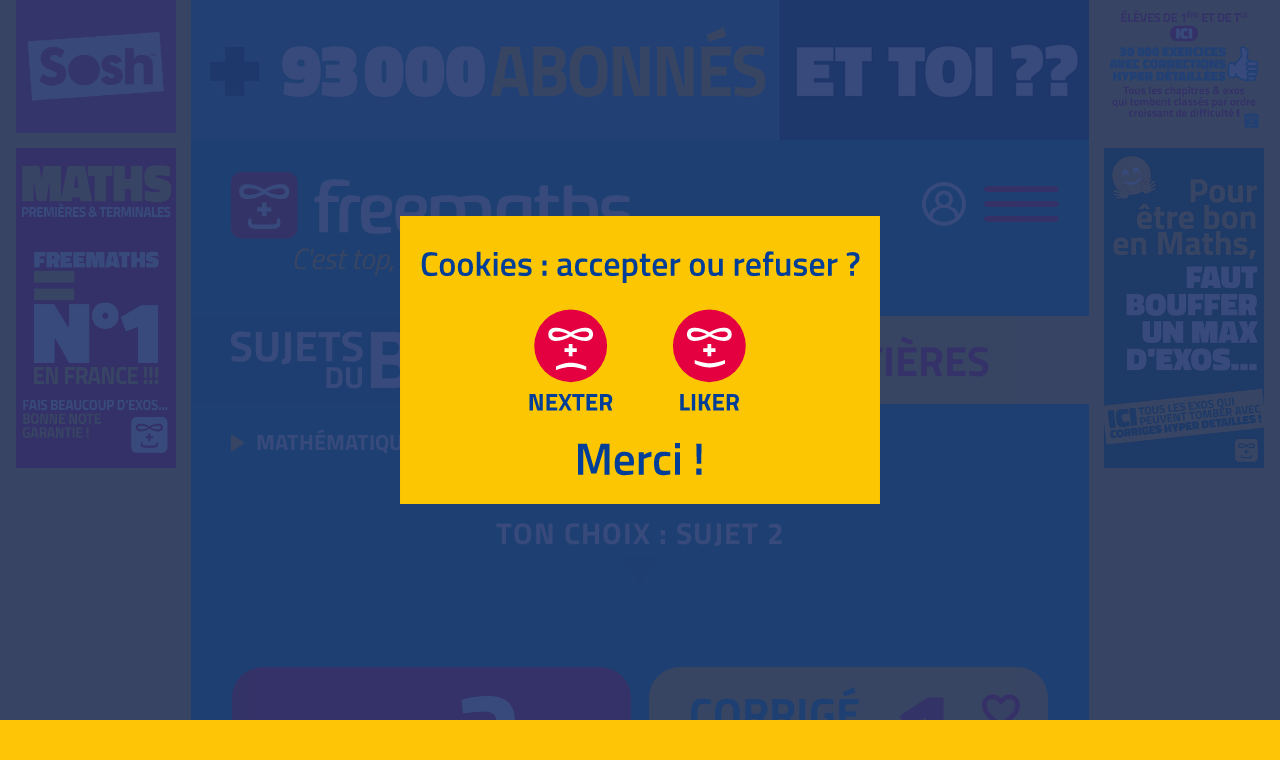

--- FILE ---
content_type: text/html; charset=utf-8
request_url: https://www.freemaths.fr/sujets-du-bac/baccalaureat-general/mathematiques/annees/annee-2023/polynesie/sujet-2-et-correction
body_size: 33243
content:
<!DOCTYPE html>
<html lang="fr-fr" dir="ltr">
<head>
<script>(function(w,d,s,l,i){w[l]=w[l]||[];w[l].push({'gtm.start':new Date().getTime(),event:'gtm.js'});var f=d.getElementsByTagName(s)[0],j=d.createElement(s),dl=l!='dataLayer'?'&l='+l:'';j.async=true;j.src='https://www.googletagmanager.com/gtm.js?id='+i+dl;f.parentNode.insertBefore(j,f);})(window,document,'script','dataLayer','GTM-5LFG26W');</script>
<meta name="viewport" content="width=device-width, initial-scale=1.0, minimal-ui" />
<meta name="theme-color" content="#164291">
<meta name="msapplication-TileColor" content="#164291" />
<meta name="apple-mobile-web-app-capable" content="yes"/>
<meta name="apple-mobile-web-app-title" content="Freemaths"/>
<meta name="apple-mobile-web-app-status-bar-style" content="black-translucent"/>
<meta name="apple-touch-fullscreen" content="yes">
<meta name="mobile-web-app-capable" content="yes"/>
<link rel="manifest" href="/android.json">
<meta charset="utf-8" />
<base href="https://www.freemaths.fr/sujets-du-bac/baccalaureat-general/mathematiques/annees/annee-2023/polynesie/sujet-2-et-correction" />
<meta name="keywords" content="bac, baccalaureat, mathematiques, spe maths, terminale, sujet 1, sujet 2, enonce, correction, corrige, annees, academies, metropole, antilles, guyane, mayotte, reunion, centres etrangers, polynesie, asie, amerique du nord, amerique du sud, nouvelle caledonie" />
<meta name="robots" content="index, follow" />
<meta name="description" content="Polynésie, Bac Spécialité Maths : Correction du Sujet 2 du Baccalauréat 2023." />
<meta name="generator" content="Agence web Cibles - www.cibles.fr" />
<title>Corrigé Sujet 2, Bac Maths 2023 : Polynésie</title>
<link rel="canonical" href="https://www.freemaths.fr/sujets-du-bac/baccalaureat-general/mathematiques/annees/annee-2023/polynesie/sujet-2-et-correction">
<link rel="shortcut icon" href="https://www.freemaths.fr/templates/freemaths/icones001/favicon.ico" type="image/vnd.microsoft.icon">
<link rel="shortcut icon" href="https://www.freemaths.fr/templates/freemaths/icones001/favicon.ico" type="image/x-icon">
<link rel="icon" href="https://www.freemaths.fr/templates/freemaths/icones001/favicon.png" type="image/png">
<link rel="icon" sizes="32x32" href="https://www.freemaths.fr/templates/freemaths/icones001/favicon-32.png" type="image/png">
<link rel="icon" sizes="64x64" href="https://www.freemaths.fr/templates/freemaths/icones001/favicon-64.png" type="image/png">
<link rel="icon" sizes="96x96" href="https://www.freemaths.fr/templates/freemaths/icones001/favicon-96.png" type="image/png">
<link rel="apple-touch-icon" sizes="120x120" href="https://www.freemaths.fr/templates/freemaths/icones001/apple-touch-icon-120x120-precomposed.png" />
<link rel="apple-touch-icon" sizes="152x152" href="https://www.freemaths.fr/templates/freemaths/icones001/apple-touch-icon-152x152-precomposed.png" />
<link rel="apple-touch-icon" sizes="167x167" href="https://www.freemaths.fr/templates/freemaths/icones001/apple-touch-icon-167x167-precomposed.png" />
<link rel="apple-touch-icon" sizes="180x180" href="https://www.freemaths.fr/templates/freemaths/icones001/apple-touch-icon-180x180-precomposed.png" />
<meta property="twitter:card" content="summary_large_image">
<meta property="twitter:image" content="https://www.freemaths.fr/images/seo/sujets-et-corriges-mathematiques-bac-s-bac-es-2.jpg">
<meta property="twitter:title" content="Corrigé Sujet 2, Bac Maths 2023 : Polynésie">
<meta property="twitter:description" content="Polynésie, Bac Spécialité Maths : Correction du Sujet 2 du Baccalauréat 2023.">
<meta property="og:type" content="website" />
<meta property="og:title" content="Corrigé Sujet 2, Bac Maths 2023 : Polynésie" />
<meta property="og:url" content="https://www.freemaths.fr/sujets-du-bac/baccalaureat-general/mathematiques/annees/annee-2023/polynesie/sujet-2-et-correction" />
<meta property="og:description" content="Polynésie, Bac Spécialité Maths : Correction du Sujet 2 du Baccalauréat 2023." />
<meta property="og:image" content="https://www.freemaths.fr/images/seo/sujets-et-corriges-mathematiques-bac-s-bac-es-2.jpg" />
<meta property="og:image:alt" content="Corrigé Sujet 2, Bac Maths 2023 : Polynésie" />
<meta property="og:site_name" content="Freemaths" />
<style>@font-face{font-family:'Titillium Web';font-style:normal;font-weight:300;font-display:swap;src:local('Titillium Web Light'),local('TitilliumWeb-Light'),url(https://www.freemaths.fr/templates/freemaths/fonts/titilliumweb/NaPDcZTIAOhVxoMyOr9n_E7ffGjEGItzYw.woff2) format('woff2');unicode-range:U+0000-00FF,U+0131,U+0152-0153,U+02BB-02BC,U+02C6,U+02DA,U+02DC,U+2000-206F,U+2074,U+20AC,U+2122,U+2191,U+2193,U+2212,U+2215,U+FEFF,U+FFFD}@font-face{font-family:'Titillium Web';font-style:normal;font-weight:600;font-display:swap;src:local('Titillium Web SemiBold'),local('TitilliumWeb-SemiBold'),url(https://www.freemaths.fr/templates/freemaths/fonts/titilliumweb/NaPDcZTIAOhVxoMyOr9n_E7ffBzCGItzYw.woff2) format('woff2');unicode-range:U+0000-00FF,U+0131,U+0152-0153,U+02BB-02BC,U+02C6,U+02DA,U+02DC,U+2000-206F,U+2074,U+20AC,U+2122,U+2191,U+2193,U+2212,U+2215,U+FEFF,U+FFFD}@font-face{font-family:'Titillium Web';font-style:normal;font-weight:700;font-display:swap;src:local('Titillium Web Bold'),local('TitilliumWeb-Bold'),url(https://www.freemaths.fr/templates/freemaths/fonts/titilliumweb/NaPDcZTIAOhVxoMyOr9n_E7ffHjDGItzYw.woff2) format('woff2');unicode-range:U+0000-00FF,U+0131,U+0152-0153,U+02BB-02BC,U+02C6,U+02DA,U+02DC,U+2000-206F,U+2074,U+20AC,U+2122,U+2191,U+2193,U+2212,U+2215,U+FEFF,U+FFFD}@font-face{font-family:'Fjalla One';font-style:normal;font-weight:400;font-display:swap;src:local('Fjalla One'),local('FjallaOne-Regular'),url(https://www.freemaths.fr/templates/freemaths/fonts/fjallaone/Yq6R-LCAWCX3-6Ky7FAFrOF6kg.woff2) format('woff2'),url(https://www.freemaths.fr/templates/freemaths/fonts/fjallaone/FjallaOne-Regular.ttf) format('ttf')}@font-face{font-family:'Math Symbol';font-style:normal;font-weight:400;font-display:swap;src:local('Fjalla One'),local('FjallaOne-Regular'),url(https://www.freemaths.fr/templates/freemaths/fonts/maths.ttf) format('ttf')}@import url('https://fonts.googleapis.com/css2?family=Fjalla+One&display=swap');*,*::before,*::after{box-sizing:border-box;margin:0;padding:0}html{font-family:sans-serif;line-height:1.15;-webkit-text-size-adjust:100%;-webkit-tap-highlight-color:rgba(0,0,0,0)}article,aside,figcaption,figure,footer,header,hgroup,main,nav,section{display:block}body{margin:0;font-family:"Titillium Web",-apple-system,BlinkMacSystemFont,"Segoe UI",Roboto,"Helvetica Neue",Arial,"Noto Sans",sans-serif,"Apple Color Emoji","Segoe UI Emoji","Segoe UI Symbol","Noto Color Emoji";font-size:1rem;font-weight:300;line-height:1.5;color:#ffffff;text-align:left}hr{box-sizing:content-box;height:0;overflow:visible}h1,h2,h3,h4,h5,h6{margin-top:0;margin-bottom:0.5rem}p{margin-top:0;margin-bottom:1rem}ol,ul{margin-top:0;margin-bottom:1rem}ol ol,ul ul,ol ul,ul ol{margin-bottom:0}b,strong{font-weight:bolder}sub,sup{position:relative;font-size:75%;line-height:0;vertical-align:baseline}sub{bottom:-.25em}sup{top:-.5em}a{color:#ffffff;text-decoration:none;background-color:transparent}a:hover{text-decoration:underline}a.text-underline{text-decoration:underline}pre,code,kbd,samp{font-family:SFMono-Regular,Menlo,Monaco,Consolas,"Liberation Mono","Courier New",monospace;font-size:1em}pre{margin-top:0;margin-bottom:1rem;overflow:auto}img{vertical-align:middle;border-style:none;max-width:100%}svg{overflow:hidden;vertical-align:middle}table{border-collapse:collapse}th{text-align:inherit}h1,h2,h3,h4,h5,h6,.h1,.h2,.h3,.h4,.h5,.h6{margin-bottom:0.5rem;font-weight:600;line-height:1.2}h1,.h1{font-size:2.5rem}h2,.h2{font-size:2rem}h3,.h3{font-size:1.75rem}h4,.h4{font-size:1.5rem}h5,.h5{font-size:1.25rem}h6,.h6{font-size:1rem}@media (max-width:575px){h1,.h1{font-size:2rem}h2,.h2{font-size:1.75rem}h3,.h3{font-size:1.5rem}h4,.h4{font-size:1.25rem}h5,.h5{font-size:1.1rem}h6,.h6{font-size:1rem}}@media (max-width:360px){h1,.h1{font-size:1.75rem}h2,.h2{font-size:1.5rem}h3,.h3{font-size:1.35rem}h4,.h4{font-size:1.2rem}h5,.h5{font-size:1.1rem}h6,.h6{font-size:1rem}}.font-size-15{font-size:1.5rem}.font-size-20{font-size:2rem}.font-size-25{font-size:2.5rem}.font-size-30{font-size:3rem}.font-size-35{font-size:3.5rem}.font-size-40{font-size:4rem}.line-height-05{line-height:0.5}.line-height-06{line-height:0.6}.line-height-07{line-height:0.7}.line-height-08{line-height:0.8}.line-height-09{line-height:0.9}.line-height-10{line-height:1}.line-height-11{line-height:1.1}.line-height-12{line-height:1.2}.line-height-13{line-height:1.3}.line-height-14{line-height:1.4}.line-height-15{line-height:1.5}.line-height-16{line-height:1.6}.line-height-17{line-height:1.7}.line-height-18{line-height:1.8}.line-height-19{line-height:1.9}.line-height-20{line-height:2}hr{margin-top:1rem;margin-bottom:1rem;border:0;border-top:1px solid rgba(0,0,0,0.1)}.text-justify{text-align:justify!important}.text-wrap{white-space:normal!important}.text-nowrap{white-space:nowrap!important}.text-truncate{overflow:hidden;text-overflow:ellipsis;white-space:nowrap}.text-left{text-align:left!important}.text-right{text-align:right!important}.text-center{text-align:center!important}.text-lowercase{text-transform:lowercase !important}.text-uppercase{text-transform:uppercase !important}.text-capitalize{text-transform:capitalize !important}.letter-spacing-n1{letter-spacing:-1px}.letter-spacing-1{letter-spacing:1px}.letter-spacing-2{letter-spacing:2px}.font-weight-light{font-weight:300 !important}.font-weight-lighter{font-weight:lighter !important}.font-weight-normal{font-weight:400 !important}.font-weight-500{font-weight:500 !important}.font-weight-600{font-weight:600 !important}.font-weight-bold{font-weight:700 !important}.font-weight-bolder{font-weight:bolder !important}.font-size-125{font-size:125%}.font-size-120{font-size:120%}.font-size-115{font-size:115%}.font-size-110{font-size:110%}.font-size-105{font-size:105%}.font-size-100{font-size:100%}.font-size-95{font-size:95%}.font-size-90{font-size:90%}.font-size-85{font-size:85%}.font-size-80{font-size:80%}.font-size-75{font-size:75%}.font-size-70{font-size:70%}.font-size-65{font-size:65%}@media (min-width:320px){.font-size-xxs-100{font-size:100%}.font-size-xxs-95{font-size:95%}.font-size-xxs-90{font-size:90%}.font-size-xxs-85{font-size:85%}.font-size-xxs-80{font-size:80%}.font-size-xxs-75{font-size:75%}.font-size-xxs-70{font-size:70%}}@media (min-width:480px){.font-size-xs-100{font-size:100%}.font-size-xs-95{font-size:95%}.font-size-xs-90{font-size:90%}.font-size-xs-85{font-size:85%}.font-size-xs-80{font-size:80%}.font-size-xs-75{font-size:75%}}@media (min-width:576px){.font-size-sm-150{font-size:150%}.font-size-sm-100{font-size:100%}.font-size-sm-95{font-size:95%}.font-size-sm-90{font-size:90%}.font-size-sm-85{font-size:85%}.font-size-sm-80{font-size:80%}}@media (min-width:768px){.font-size-md-100{font-size:100%}.font-size-md-95{font-size:95%}.font-size-md-90{font-size:90%}.font-size-md-85{font-size:85%}}@media (min-width:992px){.font-size-lg-100{font-size:100%}.font-size-lg-95{font-size:95%}.font-size-lg-90{font-size:90%}.font-size-lg-85{font-size:85%}}@media (min-width:1200px){.font-size-xl-100{font-size:100%}.font-size-xl-95{font-size:95%}.font-size-xl-90{font-size:90%}.font-size-xl-85{font-size:85%}}.bg-white{background-color:#fff !important}.container{width:100%;padding-right:15px;padding-left:15px;margin-right:auto;margin-left:auto}@media (min-width:576px){.container{max-width:540px}}@media (min-width:768px){.container{max-width:720px}}@media (min-width:990px){.container{max-width:928px}}.mw-240{max-width:240px!important}.mw-270{max-width:270px!important}.container-fluid,.container-sm,.container-md,.container-lg,.container-xl{width:100%;padding-right:15px;padding-left:15px;margin-right:auto;margin-left:auto}@media (min-width:576px){.container,.container-sm{max-width:540px}}@media (min-width:768px){.container,.container-sm,.container-md{max-width:720px}}@media (min-width:990px){.container,.container-sm,.container-md,.container-lg{max-width:928px}}.row{display:-ms-flexbox;display:flex;-ms-flex-wrap:wrap;flex-wrap:wrap;margin-right:-15px;margin-left:-15px}.col-1,.col-2,.col-3,.col-4,.col-5,.col-6,.col-7,.col-8,.col-9,.col-10,.col-11,.col-12,.col,.col-auto,.col-sm-1,.col-sm-2,.col-sm-3,.col-sm-4,.col-sm-5,.col-sm-6,.col-sm-7,.col-sm-8,.col-sm-9,.col-sm-10,.col-sm-11,.col-sm-12,.col-sm,.col-sm-auto,.col-md-1,.col-md-2,.col-md-3,.col-md-4,.col-md-5,.col-md-6,.col-md-7,.col-md-8,.col-md-9,.col-md-10,.col-md-11,.col-md-12,.col-md,.col-md-auto,.col-lg-1,.col-lg-2,.col-lg-3,.col-lg-4,.col-lg-5,.col-lg-6,.col-lg-7,.col-lg-8,.col-lg-9,.col-lg-10,.col-lg-11,.col-lg-12,.col-lg,.col-lg-auto,.col-xl-1,.col-xl-2,.col-xl-3,.col-xl-4,.col-xl-5,.col-xl-6,.col-xl-7,.col-xl-8,.col-xl-9,.col-xl-10,.col-xl-11,.col-xl-12,.col-xl,.col-xl-auto{position:relative;width:100%;padding-right:15px;padding-left:15px}.col{-ms-flex-preferred-size:0; flex-basis:0; -ms-flex-positive:1; flex-grow:1; min-width:0; max-width:100%}.col-auto{-ms-flex:0 0 auto; flex:0 0 auto; width:auto; max-width:100%}.col-100{width:312px; padding-left:0; padding-right:0}.col-1{-ms-flex:0 0 8.333333%; flex:0 0 8.333333%; max-width:8.333333%}.col-2{-ms-flex:0 0 16.666667%; flex:0 0 16.666667%; max-width:16.666667%}.col-3{-ms-flex:0 0 25%; flex:0 0 25%; max-width:25%}.col-4{-ms-flex:0 0 33.333333%; flex:0 0 33.333333%; max-width:33.333333%}.col-5{-ms-flex:0 0 41.666667%; flex:0 0 41.666667%; max-width:41.666667%}.col-6{-ms-flex:0 0 50%; flex:0 0 50%; max-width:50%}.col-7{-ms-flex:0 0 58.333333%; flex:0 0 58.333333%; max-width:58.333333%}.col-8{-ms-flex:0 0 66.666667%; flex:0 0 66.666667%; max-width:66.666667%}.col-9{-ms-flex:0 0 75%; flex:0 0 75%; max-width:75%}.col-10{-ms-flex:0 0 83.333333%; flex:0 0 83.333333%; max-width:83.333333%}.col-11{-ms-flex:0 0 91.666667%; flex:0 0 91.666667%; max-width:91.666667%}.col-12{-ms-flex:0 0 100%; flex:0 0 100%; max-width:100%}@media (max-width:319px){.col-100{width:296px}}@media (min-width:480px){.col-100{width:352px}}@media (min-width:480px){.col-xs{-ms-flex-preferred-size:0; flex-basis:0; -ms-flex-positive:1; flex-grow:1; min-width:0; max-width:100%}.col-xs-auto{-ms-flex:0 0 auto; flex:0 0 auto; width:auto; max-width:100%}.col-100{width:432px}.col-xs-1{-ms-flex:0 0 8.333333%; flex:0 0 8.333333%; max-width:8.333333%}.col-xs-2{-ms-flex:0 0 16.666667%; flex:0 0 16.666667%; max-width:16.666667%}.col-xs-3{-ms-flex:0 0 25%; flex:0 0 25%; max-width:25%}.col-xs-4{-ms-flex:0 0 33.333333%; flex:0 0 33.333333%; max-width:33.333333%}.col-xs-5{-ms-flex:0 0 41.666667%; flex:0 0 41.666667%; max-width:41.666667%}.col-xs-6{-ms-flex:0 0 50%; flex:0 0 50%; max-width:50%}.col-xs-7{-ms-flex:0 0 58.333333%; flex:0 0 58.333333%; max-width:58.333333%}.col-xs-8{-ms-flex:0 0 66.666667%; flex:0 0 66.666667%; max-width:66.666667%}.col-xs-9{-ms-flex:0 0 75%; flex:0 0 75%; max-width:75%}.col-xs-10{-ms-flex:0 0 83.333333%; flex:0 0 83.333333%; max-width:83.333333%}.col-xs-11{-ms-flex:0 0 91.666667%; flex:0 0 91.666667%; max-width:91.666667%}.col-xs-12{-ms-flex:0 0 100%; flex:0 0 100%; max-width:100%}}@media (min-width:576px){.col-sm{-ms-flex-preferred-size:0; flex-basis:0; -ms-flex-positive:1; flex-grow:1; min-width:0; max-width:100%}.col-sm-auto{-ms-flex:0 0 auto; flex:0 0 auto; width:auto; max-width:100%}.col-100{width:432px}.col-sm-1{-ms-flex:0 0 8.333333%; flex:0 0 8.333333%; max-width:8.333333%}.col-sm-2{-ms-flex:0 0 16.666667%; flex:0 0 16.666667%; max-width:16.666667%}.col-sm-3{-ms-flex:0 0 25%; flex:0 0 25%; max-width:25%}.col-sm-4{-ms-flex:0 0 33.333333%; flex:0 0 33.333333%; max-width:33.333333%}.col-sm-5{-ms-flex:0 0 41.666667%; flex:0 0 41.666667%; max-width:41.666667%}.col-sm-6{-ms-flex:0 0 50%; flex:0 0 50%; max-width:50%}.col-sm-7{-ms-flex:0 0 58.333333%; flex:0 0 58.333333%; max-width:58.333333%}.col-sm-8{-ms-flex:0 0 66.666667%; flex:0 0 66.666667%; max-width:66.666667%}.col-sm-9{-ms-flex:0 0 75%; flex:0 0 75%; max-width:75%}.col-sm-10{-ms-flex:0 0 83.333333%; flex:0 0 83.333333%; max-width:83.333333%}.col-sm-11{-ms-flex:0 0 91.666667%; flex:0 0 91.666667%; max-width:91.666667%}.col-sm-12{-ms-flex:0 0 100%; flex:0 0 100%; max-width:100%}}@media (min-width:768px){.col-md{-ms-flex-preferred-size:0; flex-basis:0; -ms-flex-positive:1; flex-grow:1; min-width:0; max-width:100%}.col-md-auto{-ms-flex:0 0 auto; flex:0 0 auto; width:auto; max-width:100%}.col-100{width:464px}.col-md-1{-ms-flex:0 0 8.333333%; flex:0 0 8.333333%; max-width:8.333333%}.col-md-2{-ms-flex:0 0 16.666667%; flex:0 0 16.666667%; max-width:16.666667%}.col-md-3{-ms-flex:0 0 25%; flex:0 0 25%; max-width:25%}.col-md-4{-ms-flex:0 0 33.333333%; flex:0 0 33.333333%; max-width:33.333333%}.col-md-5{-ms-flex:0 0 41.666667%; flex:0 0 41.666667%; max-width:41.666667%}.col-md-6{-ms-flex:0 0 50%; flex:0 0 50%; max-width:50%}.col-md-7{-ms-flex:0 0 58.333333%; flex:0 0 58.333333%; max-width:58.333333%}.col-md-8{-ms-flex:0 0 66.666667%; flex:0 0 66.666667%; max-width:66.666667%}.col-md-9{-ms-flex:0 0 75%; flex:0 0 75%; max-width:75%}.col-md-10{-ms-flex:0 0 83.333333%; flex:0 0 83.333333%; max-width:83.333333%}.col-md-11{-ms-flex:0 0 91.666667%; flex:0 0 91.666667%; max-width:91.666667%}.col-md-12{-ms-flex:0 0 100%; flex:0 0 100%; max-width:100%}}@media (min-width:990px){.col-lg{-ms-flex-preferred-size:0; flex-basis:0; -ms-flex-positive:1; flex-grow:1; min-width:0; max-width:100%}.col-lg-auto{-ms-flex:0 0 auto; flex:0 0 auto; width:auto; max-width:100%}.col-100{width:496px}.col-lg-1{-ms-flex:0 0 8.333333%; flex:0 0 8.333333%; max-width:8.333333%}.col-lg-2{-ms-flex:0 0 16.666667%; flex:0 0 16.666667%; max-width:16.666667%}.col-lg-3{-ms-flex:0 0 25%; flex:0 0 25%; max-width:25%}.col-lg-4{-ms-flex:0 0 33.333333%; flex:0 0 33.333333%; max-width:33.333333%}.col-lg-5{-ms-flex:0 0 41.666667%; flex:0 0 41.666667%; max-width:41.666667%}.col-lg-6{-ms-flex:0 0 50%; flex:0 0 50%; max-width:50%}.col-lg-7{-ms-flex:0 0 58.333333%; flex:0 0 58.333333%; max-width:58.333333%}.col-lg-8{-ms-flex:0 0 66.666667%; flex:0 0 66.666667%; max-width:66.666667%}.col-lg-9{-ms-flex:0 0 75%; flex:0 0 75%; max-width:75%}.col-lg-10{-ms-flex:0 0 83.333333%; flex:0 0 83.333333%; max-width:83.333333%}.col-lg-11{-ms-flex:0 0 91.666667%; flex:0 0 91.666667%; max-width:91.666667%}.col-lg-12{-ms-flex:0 0 100%; flex:0 0 100%; max-width:100%}}.justify-content-center{-ms-flex-pack:center!important;justify-content:center!important}.w-25{width:25% !important}.w-50{width:50% !important}.w-75{width:75% !important}.w-100{width:100% !important}.w-auto{width:auto !important}.h-25{height:25% !important}.h-50{height:50% !important}.h-75{height:75% !important}.h-100{height:100% !important}.h-auto{height:auto !important}.mw-100{max-width:100% !important}.mh-100{max-height:100% !important}.min-vw-100{min-width:100vw !important}.min-vh-100{min-height:100vh !important}.vw-100{width:100vw !important}.vh-100{height:100vh !important}.m-0{margin:0!important}.mt-0,.my-0{margin-top:0!important}.mr-0,.mx-0{margin-right:0!important}.mb-0,.my-0{margin-bottom:0!important}.ml-0,.mx-0{margin-left:0!important}.m-05{margin:0.125rem!important}.mt-05,.my-05{margin-top:0.125rem!important}.mr-05,.mx-05{margin-right:0.125rem!important}.mb-05,.my-05{margin-bottom:0.125rem!important}.ml-05,.mx-05{margin-left:0.125rem!important}.m-1{margin:0.25rem!important}.mt-1,.my-1{margin-top:0.25rem!important}.mr-1,.mx-1{margin-right:0.25rem!important}.mb-1,.my-1{margin-bottom:0.25rem!important}.ml-1,.mx-1{margin-left:0.25rem!important}.m-2{margin:0.5rem!important}.mt-2,.my-2{margin-top:0.5rem!important}.mr-2,.mx-2{margin-right:0.5rem!important}.mb-2,.my-2{margin-bottom:0.5rem!important}.ml-2,.mx-2{margin-left:0.5rem!important}.m-3{margin:1rem!important}.mt-3,.my-3{margin-top:1rem!important}.mr-3,.mx-3{margin-right:1rem!important}.mb-3,.my-3{margin-bottom:1rem!important}.ml-3,.mx-3{margin-left:1rem!important}.m-4{margin:1.5rem!important}.mt-4,.my-4{margin-top:1.5rem!important}.mr-4,.mx-4{margin-right:1.5rem!important}.mb-4,.my-4{margin-bottom:1.5rem!important}.ml-4,.mx-4{margin-left:1.5rem!important}.m-5{margin:2rem!important}.mt-5,.my-5{margin-top:2rem!important}.mr-5,.mx-5{margin-right:2rem!important}.mb-5,.my-5{margin-bottom:2rem!important}.ml-5,.mx-5{margin-left:2rem!important}.m-6{margin:3rem!important}.mt-6,.my-6{margin-top:3rem!important}.mr-6,.mx-6{margin-right:3rem!important}.mb-6,.my-6{margin-bottom:3rem!important}.ml-6,.mx-6{margin-left:3rem!important}.m-7{margin:4rem!important}.mt-7,.my-7{margin-top:4rem!important}.mr-7,.mx-7{margin-right:4rem!important}.mb-7,.my-7{margin-bottom:4rem!important}.ml-7,.mx-7{margin-left:4rem!important}.m-8{margin:6rem!important}.mt-8,.my-8{margin-top:6rem!important}.mr-8,.mx-8{margin-right:6rem!important}.mb-8,.my-8{margin-bottom:6rem!important}.ml-8,.mx-8{margin-left:6rem!important}.p-0{padding:0!important}.pt-0,.py-0{padding-top:0!important}.pr-0,.px-0{padding-right:0!important}.pb-0,.py-0{padding-bottom:0!important}.pl-0,.px-0{padding-left:0!important}.p-1{padding:0.25rem!important}.pt-1,.py-1{padding-top:0.25rem!important}.pr-1,.px-1{padding-right:0.25rem!important}.pb-1,.py-1{padding-bottom:0.25rem!important}.pl-1,.px-1{padding-left:0.25rem!important}.p-2{padding:0.5rem!important}.pt-2,.py-2{padding-top:0.5rem!important}.pr-2,.px-2{padding-right:0.5rem!important}.pb-2,.py-2{padding-bottom:0.5rem!important}.pl-2,.px-2{padding-left:0.5rem!important}.p-3{padding:1rem!important}.pt-3,.py-3{padding-top:1rem!important}.pr-3,.px-3{padding-right:1rem!important}.pb-3,.py-3{padding-bottom:1rem!important}.pl-3,.px-3{padding-left:1rem!important}.p-4{padding:1.5rem!important}.pt-4,.py-4{padding-top:1.5rem!important}.pr-4,.px-4{padding-right:1.5rem!important}.pb-4,.py-4{padding-bottom:1.5rem!important}.pl-4,.px-4{padding-left:1.5rem!important}.p-5{padding:2rem!important}.pt-5,.py-5{padding-top:2rem!important}.pr-5,.px-5{padding-right:2rem!important}.pb-5,.py-5{padding-bottom:2rem!important}.pl-5,.px-5{padding-left:2rem!important}.p-6{padding:3rem!important}.pt-6,.py-6{padding-top:3rem!important}.pr-6,.px-6{padding-right:3rem!important}.pb-6,.py-6{padding-bottom:3rem!important}.pl-6,.px-6{padding-left:3rem!important}.p-7{padding:4rem!important}.pt-7,.py-7{padding-top:4rem!important}.pr-7,.px-7{padding-right:4rem!important}.pb-7,.py-7{padding-bottom:4rem!important}.pl-7,.px-7{padding-left:4rem!important}.p-8{padding:6rem!important}.pt-8,.py-8{padding-top:6rem!important}.pr-8,.px-8{padding-right:6rem!important}.pb-8,.py-8{padding-bottom:6rem!important}.pl-8,.px-8{padding-left:6rem!important}.m-n1{margin:-0.25rem!important}.mt-n1,.my-n1{margin-top:-0.25rem!important}.mr-n1,.mx-n1{margin-right:-0.25rem!important}.mb-n1,.my-n1{margin-bottom:-0.25rem!important}.ml-n1,.mx-n1{margin-left:-0.25rem!important}.m-n2{margin:-0.5rem!important}.mt-n2,.my-n2{margin-top:-0.5rem!important}.mr-n2,.mx-n2{margin-right:-0.5rem!important}.mb-n2,.my-n2{margin-bottom:-0.5rem!important}.ml-n2,.mx-n2{margin-left:-0.5rem!important}.m-n3{margin:-1rem!important}.mt-n3,.my-n3{margin-top:-1rem!important}.mr-n3,.mx-n3{margin-right:-1rem!important}.mb-n3,.my-n3{margin-bottom:-1rem!important}.ml-n3,.mx-n3{margin-left:-1rem!important}.m-n4{margin:-1.5rem!important}.mt-n4,.my-n4{margin-top:-1.5rem!important}.mr-n4,.mx-n4{margin-right:-1.5rem!important}.mb-n4,.my-n4{margin-bottom:-1.5rem!important}.ml-n4,.mx-n4{margin-left:-1.5rem!important}.m-n5{margin:-2rem!important}.mt-n5,.my-n5{margin-top:-2rem!important}.mr-n5,.mx-n5{margin-right:-2rem!important}.mb-n5,.my-n5{margin-bottom:-2rem!important}.ml-n5,.mx-n5{margin-left:-2rem!important}.m-n6{margin:-3rem!important}.mt-n6,.my-n6{margin-top:-3rem!important}.mr-n6,.mx-n6{margin-right:-3rem!important}.mb-n6,.my-n6{margin-bottom:-3rem!important}.ml-n6,.mx-n6{margin-left:-3rem!important}.m-n7{margin:-4rem!important}.mt-n7,.my-n7{margin-top:-4rem!important}.mr-n7,.mx-n7{margin-right:-4rem!important}.mb-n7,.my-n7{margin-bottom:-4rem!important}.ml-n7,.mx-n7{margin-left:-4rem!important}.m-n8{margin:-6rem!important}.mt-n8,.my-n8{margin-top:-6rem!important}.mr-n8,.mx-n8{margin-right:-6rem!important}.mb-n8,.my-n8{margin-bottom:-6rem!important}.ml-n8,.mx-n8{margin-left:-6rem!important}.m-auto{margin:auto!important}.mt-auto,.my-auto{margin-top:auto!important}.mr-auto,.mx-auto{margin-right:auto!important}.mb-auto,.my-auto{margin-bottom:auto!important}.ml-auto,.mx-auto{margin-left:auto!important}@media(min-width:320px){.m-xxs-0{margin:0!important}.mt-xxs-0,.my-xxs-0{margin-top:0!important}.mr-xxs-0,.mx-xxs-0{margin-right:0!important}.mb-xxs-0,.my-xxs-0{margin-bottom:0!important}.ml-xxs-0,.mx-xxs-0{margin-left:0!important}.m-xxs-1{margin:0.25rem!important}.mt-xxs-1,.my-xxs-1{margin-top:0.25rem!important}.mr-xxs-1,.mx-xxs-1{margin-right:0.25rem!important}.mb-xxs-1,.my-xxs-1{margin-bottom:0.25rem!important}.ml-xxs-1,.mx-xxs-1{margin-left:0.25rem!important}.m-xxs-2{margin:0.5rem!important}.mt-xxs-2,.my-xxs-2{margin-top:0.5rem!important}.mr-xxs-2,.mx-xxs-2{margin-right:0.5rem!important}.mb-xxs-2,.my-xxs-2{margin-bottom:0.5rem!important}.ml-xxs-2,.mx-xxs-2{margin-left:0.5rem!important}.m-xxs-3{margin:1rem!important}.mt-xxs-3,.my-xxs-3{margin-top:1rem!important}.mr-xxs-3,.mx-xxs-3{margin-right:1rem!important}.mb-xxs-3,.my-xxs-3{margin-bottom:1rem!important}.ml-xxs-3,.mx-xxs-3{margin-left:1rem!important}.m-xxs-4{margin:1.5rem!important}.mt-xxs-4,.my-xxs-4{margin-top:1.5rem!important}.mr-xxs-4,.mx-xxs-4{margin-right:1.5rem!important}.mb-xxs-4,.my-xxs-4{margin-bottom:1.5rem!important}.ml-xxs-4,.mx-xxs-4{margin-left:1.5rem!important}.m-xxs-5{margin:2rem!important}.mt-xxs-5,.my-xxs-5{margin-top:2rem!important}.mr-xxs-5,.mx-xxs-5{margin-right:2rem!important}.mb-xxs-5,.my-xxs-5{margin-bottom:2rem!important}.ml-xxs-5,.mx-xxs-5{margin-left:2rem!important}.m-xxs-6{margin:3rem!important}.mt-xxs-6,.my-xxs-6{margin-top:3rem!important}.mr-xxs-6,.mx-xxs-6{margin-right:3rem!important}.mb-xxs-6,.my-xxs-6{margin-bottom:3rem!important}.ml-xxs-6,.mx-xxs-6{margin-left:3rem!important}.p-xxs-0{padding:0!important}.pt-xxs-0,.py-xxs-0{padding-top:0!important}.pr-xxs-0,.px-xxs-0{padding-right:0!important}.pb-xxs-0,.py-xxs-0{padding-bottom:0!important}.pl-xxs-0,.px-xxs-0{padding-left:0!important}.p-xxs-1{padding:0.25rem!important}.pt-xxs-1,.py-xxs-1{padding-top:0.25rem!important}.pr-xxs-1,.px-xxs-1{padding-right:0.25rem!important}.pb-xxs-1,.py-xxs-1{padding-bottom:0.25rem!important}.pl-xxs-1,.px-xxs-1{padding-left:0.25rem!important}.p-xxs-2{padding:0.5rem!important}.pt-xxs-2,.py-xxs-2{padding-top:0.5rem!important}.pr-xxs-2,.px-xxs-2{padding-right:0.5rem!important}.pb-xxs-2,.py-xxs-2{padding-bottom:0.5rem!important}.pl-xxs-2,.px-xxs-2{padding-left:0.5rem!important}.p-xxs-3{padding:1rem!important}.pt-xxs-3,.py-xxs-3{padding-top:1rem!important}.pr-xxs-3,.px-xxs-3{padding-right:1rem!important}.pb-xxs-3,.py-xxs-3{padding-bottom:1rem!important}.pl-xxs-3,.px-xxs-3{padding-left:1rem!important}.p-xxs-4{padding:1.5rem!important}.pt-xxs-4,.py-xxs-4{padding-top:1.5rem!important}.pr-xxs-4,.px-xxs-4{padding-right:1.5rem!important}.pb-xxs-4,.py-xxs-4{padding-bottom:1.5rem!important}.pl-xxs-4,.px-xxs-4{padding-left:1.5rem!important}.p-xxs-5{padding:2rem!important}.pt-xxs-5,.py-xxs-5{padding-top:2rem!important}.pr-xxs-5,.px-xxs-5{padding-right:2rem!important}.pb-xxs-5,.py-xxs-5{padding-bottom:2rem!important}.pl-xxs-5,.px-xxs-5{padding-left:2rem!important}.p-xxs-6{padding:3rem!important}.pt-xxs-6,.py-xxs-6{padding-top:3rem!important}.pr-xxs-6,.px-xxs-6{padding-right:3rem!important}.pb-xxs-6,.py-xxs-6{padding-bottom:3rem!important}.pl-xxs-6,.px-xxs-6{padding-left:3rem!important}.m-xxs-n1{margin:-0.25rem!important}.mt-xxs-n1,.my-xxs-n1{margin-top:-0.25rem!important}.mr-xxs-n1,.mx-xxs-n1{margin-right:-0.25rem!important}.mb-xxs-n1,.my-xxs-n1{margin-bottom:-0.25rem!important}.ml-xxs-n1,.mx-xxs-n1{margin-left:-0.25rem!important}.m-xxs-n2{margin:-0.5rem!important}.mt-xxs-n2,.my-xxs-n2{margin-top:-0.5rem!important}.mr-xxs-n2,.mx-xxs-n2{margin-right:-0.5rem!important}.mb-xxs-n2,.my-xxs-n2{margin-bottom:-0.5rem!important}.ml-xxs-n2,.mx-xxs-n2{margin-left:-0.5rem!important}.m-xxs-n3{margin:-1rem!important}.mt-xxs-n3,.my-xxs-n3{margin-top:-1rem!important}.mr-xxs-n3,.mx-xxs-n3{margin-right:-1rem!important}.mb-xxs-n3,.my-xxs-n3{margin-bottom:-1rem!important}.ml-xxs-n3,.mx-xxs-n3{margin-left:-1rem!important}.m-xxs-n4{margin:-1.5rem!important}.mt-xxs-n4,.my-xxs-n4{margin-top:-1.5rem!important}.mr-xxs-n4,.mx-xxs-n4{margin-right:-1.5rem!important}.mb-xxs-n4,.my-xxs-n4{margin-bottom:-1.5rem!important}.ml-xxs-n4,.mx-xxs-n4{margin-left:-1.5rem!important}.m-xxs-n5{margin:-2rem!important}.mt-xxs-n5,.my-xxs-n5{margin-top:-2rem!important}.mr-xxs-n5,.mx-xxs-n5{margin-right:-2rem!important}.mb-xxs-n5,.my-xxs-n5{margin-bottom:-2rem!important}.ml-xxs-n5,.mx-xxs-n5{margin-left:-2rem!important}.m-xxs-n6{margin:-3rem!important}.mt-xxs-n6,.my-xxs-n6{margin-top:-3rem!important}.mr-xxs-n6,.mx-xxs-n6{margin-right:-3rem!important}.mb-xxs-n6,.my-xxs-n6{margin-bottom:-3rem!important}.ml-xxs-n6,.mx-xxs-n6{margin-left:-3rem!important}.m-xxs-auto{margin:auto!important}.mt-xxs-auto,.my-xxs-auto{margin-top:auto!important}.mr-xxs-auto,.mx-xxs-auto{margin-right:auto!important}.mb-xxs-auto,.my-xxs-auto{margin-bottom:auto!important}.ml-xxs-auto,.mx-xxs-auto{margin-left:auto!important}}@media(min-width:480px){.m-xs-0{margin:0!important}.mt-xs-0,.my-xs-0{margin-top:0!important}.mr-xs-0,.mx-xs-0{margin-right:0!important}.mb-xs-0,.my-xs-0{margin-bottom:0!important}.ml-xs-0,.mx-xs-0{margin-left:0!important}.m-xs-1{margin:0.25rem!important}.mt-xs-1,.my-xs-1{margin-top:0.25rem!important}.mr-xs-1,.mx-xs-1{margin-right:0.25rem!important}.mb-xs-1,.my-xs-1{margin-bottom:0.25rem!important}.ml-xs-1,.mx-xs-1{margin-left:0.25rem!important}.m-xs-2{margin:0.5rem!important}.mt-xs-2,.my-xs-2{margin-top:0.5rem!important}.mr-xs-2,.mx-xs-2{margin-right:0.5rem!important}.mb-xs-2,.my-xs-2{margin-bottom:0.5rem!important}.ml-xs-2,.mx-xs-2{margin-left:0.5rem!important}.m-xs-3{margin:1rem!important}.mt-xs-3,.my-xs-3{margin-top:1rem!important}.mr-xs-3,.mx-xs-3{margin-right:1rem!important}.mb-xs-3,.my-xs-3{margin-bottom:1rem!important}.ml-xs-3,.mx-xs-3{margin-left:1rem!important}.m-xs-4{margin:1.5rem!important}.mt-xs-4,.my-xs-4{margin-top:1.5rem!important}.mr-xs-4,.mx-xs-4{margin-right:1.5rem!important}.mb-xs-4,.my-xs-4{margin-bottom:1.5rem!important}.ml-xs-4,.mx-xs-4{margin-left:1.5rem!important}.m-xs-5{margin:2rem!important}.mt-xs-5,.my-xs-5{margin-top:2rem!important}.mr-xs-5,.mx-xs-5{margin-right:2rem!important}.mb-xs-5,.my-xs-5{margin-bottom:2rem!important}.ml-xs-5,.mx-xs-5{margin-left:2rem!important}.m-xs-6{margin:3rem!important}.mt-xs-6,.my-xs-6{margin-top:3rem!important}.mr-xs-6,.mx-xs-6{margin-right:3rem!important}.mb-xs-6,.my-xs-6{margin-bottom:3rem!important}.ml-xs-6,.mx-xs-6{margin-left:3rem!important}.p-xs-0{padding:0!important}.pt-xs-0,.py-xs-0{padding-top:0!important}.pr-xs-0,.px-xs-0{padding-right:0!important}.pb-xs-0,.py-xs-0{padding-bottom:0!important}.pl-xs-0,.px-xs-0{padding-left:0!important}.p-xs-1{padding:0.25rem!important}.pt-xs-1,.py-xs-1{padding-top:0.25rem!important}.pr-xs-1,.px-xs-1{padding-right:0.25rem!important}.pb-xs-1,.py-xs-1{padding-bottom:0.25rem!important}.pl-xs-1,.px-xs-1{padding-left:0.25rem!important}.p-xs-2{padding:0.5rem!important}.pt-xs-2,.py-xs-2{padding-top:0.5rem!important}.pr-xs-2,.px-xs-2{padding-right:0.5rem!important}.pb-xs-2,.py-xs-2{padding-bottom:0.5rem!important}.pl-xs-2,.px-xs-2{padding-left:0.5rem!important}.p-xs-3{padding:1rem!important}.pt-xs-3,.py-xs-3{padding-top:1rem!important}.pr-xs-3,.px-xs-3{padding-right:1rem!important}.pb-xs-3,.py-xs-3{padding-bottom:1rem!important}.pl-xs-3,.px-xs-3{padding-left:1rem!important}.p-xs-4{padding:1.5rem!important}.pt-xs-4,.py-xs-4{padding-top:1.5rem!important}.pr-xs-4,.px-xs-4{padding-right:1.5rem!important}.pb-xs-4,.py-xs-4{padding-bottom:1.5rem!important}.pl-xs-4,.px-xs-4{padding-left:1.5rem!important}.p-xs-5{padding:2rem!important}.pt-xs-5,.py-xs-5{padding-top:2rem!important}.pr-xs-5,.px-xs-5{padding-right:2rem!important}.pb-xs-5,.py-xs-5{padding-bottom:2rem!important}.pl-xs-5,.px-xs-5{padding-left:2rem!important}.p-xs-6{padding:3rem!important}.pt-xs-6,.py-xs-6{padding-top:3rem!important}.pr-xs-6,.px-xs-6{padding-right:3rem!important}.pb-xs-6,.py-xs-6{padding-bottom:3rem!important}.pl-xs-6,.px-xs-6{padding-left:3rem!important}.m-xs-n1{margin:-0.25rem!important}.mt-xs-n1,.my-xs-n1{margin-top:-0.25rem!important}.mr-xs-n1,.mx-xs-n1{margin-right:-0.25rem!important}.mb-xs-n1,.my-xs-n1{margin-bottom:-0.25rem!important}.ml-xs-n1,.mx-xs-n1{margin-left:-0.25rem!important}.m-xs-n2{margin:-0.5rem!important}.mt-xs-n2,.my-xs-n2{margin-top:-0.5rem!important}.mr-xs-n2,.mx-xs-n2{margin-right:-0.5rem!important}.mb-xs-n2,.my-xs-n2{margin-bottom:-0.5rem!important}.ml-xs-n2,.mx-xs-n2{margin-left:-0.5rem!important}.m-xs-n3{margin:-1rem!important}.mt-xs-n3,.my-xs-n3{margin-top:-1rem!important}.mr-xs-n3,.mx-xs-n3{margin-right:-1rem!important}.mb-xs-n3,.my-xs-n3{margin-bottom:-1rem!important}.ml-xs-n3,.mx-xs-n3{margin-left:-1rem!important}.m-xs-n4{margin:-1.5rem!important}.mt-xs-n4,.my-xs-n4{margin-top:-1.5rem!important}.mr-xs-n4,.mx-xs-n4{margin-right:-1.5rem!important}.mb-xs-n4,.my-xs-n4{margin-bottom:-1.5rem!important}.ml-xs-n4,.mx-xs-n4{margin-left:-1.5rem!important}.m-xs-n5{margin:-2rem!important}.mt-xs-n5,.my-xs-n5{margin-top:-2rem!important}.mr-xs-n5,.mx-xs-n5{margin-right:-2rem!important}.mb-xs-n5,.my-xs-n5{margin-bottom:-2rem!important}.ml-xs-n5,.mx-xs-n5{margin-left:-2rem!important}.m-xs-n6{margin:-3rem!important}.mt-xs-n6,.my-xs-n6{margin-top:-3rem!important}.mr-xs-n6,.mx-xs-n6{margin-right:-3rem!important}.mb-xs-n6,.my-xs-n6{margin-bottom:-3rem!important}.ml-xs-n6,.mx-xs-n6{margin-left:-3rem!important}.m-xs-auto{margin:auto!important}.mt-xs-auto,.my-xs-auto{margin-top:auto!important}.mr-xs-auto,.mx-xs-auto{margin-right:auto!important}.mb-xs-auto,.my-xs-auto{margin-bottom:auto!important}.ml-xs-auto,.mx-xs-auto{margin-left:auto!important}}@media(min-width:576px){.m-sm-0{margin:0!important}.mt-sm-0,.my-sm-0{margin-top:0!important}.mr-sm-0,.mx-sm-0{margin-right:0!important}.mb-sm-0,.my-sm-0{margin-bottom:0!important}.ml-sm-0,.mx-sm-0{margin-left:0!important}.m-sm-1{margin:0.25rem!important}.mt-sm-1,.my-sm-1{margin-top:0.25rem!important}.mr-sm-1,.mx-sm-1{margin-right:0.25rem!important}.mb-sm-1,.my-sm-1{margin-bottom:0.25rem!important}.ml-sm-1,.mx-sm-1{margin-left:0.25rem!important}.m-sm-2{margin:0.5rem!important}.mt-sm-2,.my-sm-2{margin-top:0.5rem!important}.mr-sm-2,.mx-sm-2{margin-right:0.5rem!important}.mb-sm-2,.my-sm-2{margin-bottom:0.5rem!important}.ml-sm-2,.mx-sm-2{margin-left:0.5rem!important}.m-sm-3{margin:1rem!important}.mt-sm-3,.my-sm-3{margin-top:1rem!important}.mr-sm-3,.mx-sm-3{margin-right:1rem!important}.mb-sm-3,.my-sm-3{margin-bottom:1rem!important}.ml-sm-3,.mx-sm-3{margin-left:1rem!important}.m-sm-4{margin:1.5rem!important}.mt-sm-4,.my-sm-4{margin-top:1.5rem!important}.mr-sm-4,.mx-sm-4{margin-right:1.5rem!important}.mb-sm-4,.my-sm-4{margin-bottom:1.5rem!important}.ml-sm-4,.mx-sm-4{margin-left:1.5rem!important}.m-sm-5{margin:2rem!important}.mt-sm-5,.my-sm-5{margin-top:2rem!important}.mr-sm-5,.mx-sm-5{margin-right:2rem!important}.mb-sm-5,.my-sm-5{margin-bottom:2rem!important}.ml-sm-5,.mx-sm-5{margin-left:2rem!important}.m-sm-6{margin:3rem!important}.mt-sm-6,.my-sm-6{margin-top:3rem!important}.mr-sm-6,.mx-sm-6{margin-right:3rem!important}.mb-sm-6,.my-sm-6{margin-bottom:3rem!important}.ml-sm-6,.mx-sm-6{margin-left:3rem!important}.m-sm-7{margin:4rem!important}.mt-sm-7,.my-sm-7{margin-top:4rem!important}.mr-sm-7,.mx-sm-7{margin-right:4rem!important}.mb-sm-7,.my-sm-7{margin-bottom:4rem!important}.ml-sm-7,.mx-sm-7{margin-left:4rem!important}.m-sm-8{margin:6rem!important}.mt-sm-8,.my-sm-8{margin-top:6rem!important}.mr-sm-8,.mx-sm-8{margin-right:6rem!important}.mb-sm-8,.my-sm-8{margin-bottom:6rem!important}.ml-sm-8,.mx-sm-8{margin-left:6rem!important}.p-sm-0{padding:0!important}.pt-sm-0,.py-sm-0{padding-top:0!important}.pr-sm-0,.px-sm-0{padding-right:0!important}.pb-sm-0,.py-sm-0{padding-bottom:0!important}.pl-sm-0,.px-sm-0{padding-left:0!important}.p-sm-1{padding:0.25rem!important}.pt-sm-1,.py-sm-1{padding-top:0.25rem!important}.pr-sm-1,.px-sm-1{padding-right:0.25rem!important}.pb-sm-1,.py-sm-1{padding-bottom:0.25rem!important}.pl-sm-1,.px-sm-1{padding-left:0.25rem!important}.p-sm-2{padding:0.5rem!important}.pt-sm-2,.py-sm-2{padding-top:0.5rem!important}.pr-sm-2,.px-sm-2{padding-right:0.5rem!important}.pb-sm-2,.py-sm-2{padding-bottom:0.5rem!important}.pl-sm-2,.px-sm-2{padding-left:0.5rem!important}.p-sm-3{padding:1rem!important}.pt-sm-3,.py-sm-3{padding-top:1rem!important}.pr-sm-3,.px-sm-3{padding-right:1rem!important}.pb-sm-3,.py-sm-3{padding-bottom:1rem!important}.pl-sm-3,.px-sm-3{padding-left:1rem!important}.p-sm-4{padding:1.5rem!important}.pt-sm-4,.py-sm-4{padding-top:1.5rem!important}.pr-sm-4,.px-sm-4{padding-right:1.5rem!important}.pb-sm-4,.py-sm-4{padding-bottom:1.5rem!important}.pl-sm-4,.px-sm-4{padding-left:1.5rem!important}.p-sm-5{padding:2rem!important}.pt-sm-5,.py-sm-5{padding-top:2rem!important}.pr-sm-5,.px-sm-5{padding-right:2rem!important}.pb-sm-5,.py-sm-5{padding-bottom:2rem!important}.pl-sm-5,.px-sm-5{padding-left:2rem!important}.p-sm-6{padding:3rem!important}.pt-sm-6,.py-sm-6{padding-top:3rem!important}.pr-sm-6,.px-sm-6{padding-right:3rem!important}.pb-sm-6,.py-sm-6{padding-bottom:3rem!important}.pl-sm-6,.px-sm-6{padding-left:3rem!important}.p-sm-7{padding:4rem!important}.pt-sm-7,.py-sm-7{padding-top:4rem!important}.pr-sm-7,.px-sm-7{padding-right:4rem!important}.pb-sm-7,.py-sm-7{padding-bottom:4rem!important}.pl-sm-7,.px-sm-7{padding-left:4rem!important}.p-sm-8{padding:6rem!important}.pt-sm-8,.py-sm-8{padding-top:6rem!important}.pr-sm-8,.px-sm-8{padding-right:6rem!important}.pb-sm-8,.py-sm-8{padding-bottom:6rem!important}.pl-sm-8,.px-sm-8{padding-left:6rem!important}.m-sm-n1{margin:-0.25rem!important}.mt-sm-n1,.my-sm-n1{margin-top:-0.25rem!important}.mr-sm-n1,.mx-sm-n1{margin-right:-0.25rem!important}.mb-sm-n1,.my-sm-n1{margin-bottom:-0.25rem!important}.ml-sm-n1,.mx-sm-n1{margin-left:-0.25rem!important}.m-sm-n2{margin:-0.5rem!important}.mt-sm-n2,.my-sm-n2{margin-top:-0.5rem!important}.mr-sm-n2,.mx-sm-n2{margin-right:-0.5rem!important}.mb-sm-n2,.my-sm-n2{margin-bottom:-0.5rem!important}.ml-sm-n2,.mx-sm-n2{margin-left:-0.5rem!important}.m-sm-n3{margin:-1rem!important}.mt-sm-n3,.my-sm-n3{margin-top:-1rem!important}.mr-sm-n3,.mx-sm-n3{margin-right:-1rem!important}.mb-sm-n3,.my-sm-n3{margin-bottom:-1rem!important}.ml-sm-n3,.mx-sm-n3{margin-left:-1rem!important}.m-sm-n4{margin:-1.5rem!important}.mt-sm-n4,.my-sm-n4{margin-top:-1.5rem!important}.mr-sm-n4,.mx-sm-n4{margin-right:-1.5rem!important}.mb-sm-n4,.my-sm-n4{margin-bottom:-1.5rem!important}.ml-sm-n4,.mx-sm-n4{margin-left:-1.5rem!important}.m-sm-n5{margin:-2rem!important}.mt-sm-n5,.my-sm-n5{margin-top:-2rem!important}.mr-sm-n5,.mx-sm-n5{margin-right:-2rem!important}.mb-sm-n5,.my-sm-n5{margin-bottom:-2rem!important}.ml-sm-n5,.mx-sm-n5{margin-left:-2rem!important}.m-sm-n6{margin:-3rem!important}.mt-sm-n6,.my-sm-n6{margin-top:-3rem!important}.mr-sm-n6,.mx-sm-n6{margin-right:-3rem!important}.mb-sm-n6,.my-sm-n6{margin-bottom:-3rem!important}.ml-sm-n6,.mx-sm-n6{margin-left:-3rem!important}.m-sm-n7{margin:-4rem!important}.mt-sm-n7,.my-sm-n7{margin-top:-4rem!important}.mr-sm-n7,.mx-sm-n7{margin-right:-4rem!important}.mb-sm-n7,.my-sm-n7{margin-bottom:-4rem!important}.ml-sm-n7,.mx-sm-n7{margin-left:-4rem!important}.m-sm-n8{margin:-6rem!important}.mt-sm-n8,.my-sm-n8{margin-top:-6rem!important}.mr-sm-n8,.mx-sm-n8{margin-right:-6rem!important}.mb-sm-n8,.my-sm-n8{margin-bottom:-6rem!important}.ml-sm-n8,.mx-sm-n8{margin-left:-6rem!important}.m-sm-auto{margin:auto!important}.mt-sm-auto,.my-sm-auto{margin-top:auto!important}.mr-sm-auto,.mx-sm-auto{margin-right:auto!important}.mb-sm-auto,.my-sm-auto{margin-bottom:auto!important}.ml-sm-auto,.mx-sm-auto{margin-left:auto!important}}@media(min-width:768px){.m-md-0{margin:0!important}.mt-md-0,.my-md-0{margin-top:0!important}.mr-md-0,.mx-md-0{margin-right:0!important}.mb-md-0,.my-md-0{margin-bottom:0!important}.ml-md-0,.mx-md-0{margin-left:0!important}.m-md-1{margin:0.25rem!important}.mt-md-1,.my-md-1{margin-top:0.25rem!important}.mr-md-1,.mx-md-1{margin-right:0.25rem!important}.mb-md-1,.my-md-1{margin-bottom:0.25rem!important}.ml-md-1,.mx-md-1{margin-left:0.25rem!important}.m-md-2{margin:0.5rem!important}.mt-md-2,.my-md-2{margin-top:0.5rem!important}.mr-md-2,.mx-md-2{margin-right:0.5rem!important}.mb-md-2,.my-md-2{margin-bottom:0.5rem!important}.ml-md-2,.mx-md-2{margin-left:0.5rem!important}.m-md-3{margin:1rem!important}.mt-md-3,.my-md-3{margin-top:1rem!important}.mr-md-3,.mx-md-3{margin-right:1rem!important}.mb-md-3,.my-md-3{margin-bottom:1rem!important}.ml-md-3,.mx-md-3{margin-left:1rem!important}.m-md-4{margin:1.5rem!important}.mt-md-4,.my-md-4{margin-top:1.5rem!important}.mr-md-4,.mx-md-4{margin-right:1.5rem!important}.mb-md-4,.my-md-4{margin-bottom:1.5rem!important}.ml-md-4,.mx-md-4{margin-left:1.5rem!important}.m-md-5{margin:2rem!important}.mt-md-5,.my-md-5{margin-top:2rem!important}.mr-md-5,.mx-md-5{margin-right:2rem!important}.mb-md-5,.my-md-5{margin-bottom:2rem!important}.ml-md-5,.mx-md-5{margin-left:2rem!important}.m-md-6{margin:3rem!important}.mt-md-6,.my-md-6{margin-top:3rem!important}.mr-md-6,.mx-md-6{margin-right:3rem!important}.mb-md-6,.my-md-6{margin-bottom:3rem!important}.ml-md-6,.mx-md-6{margin-left:3rem!important}.p-md-0{padding:0!important}.pt-md-0,.py-md-0{padding-top:0!important}.pr-md-0,.px-md-0{padding-right:0!important}.pb-md-0,.py-md-0{padding-bottom:0!important}.pl-md-0,.px-md-0{padding-left:0!important}.p-md-1{padding:0.25rem!important}.pt-md-1,.py-md-1{padding-top:0.25rem!important}.pr-md-1,.px-md-1{padding-right:0.25rem!important}.pb-md-1,.py-md-1{padding-bottom:0.25rem!important}.pl-md-1,.px-md-1{padding-left:0.25rem!important}.p-md-2{padding:0.5rem!important}.pt-md-2,.py-md-2{padding-top:0.5rem!important}.pr-md-2,.px-md-2{padding-right:0.5rem!important}.pb-md-2,.py-md-2{padding-bottom:0.5rem!important}.pl-md-2,.px-md-2{padding-left:0.5rem!important}.p-md-3{padding:1rem!important}.pt-md-3,.py-md-3{padding-top:1rem!important}.pr-md-3,.px-md-3{padding-right:1rem!important}.pb-md-3,.py-md-3{padding-bottom:1rem!important}.pl-md-3,.px-md-3{padding-left:1rem!important}.p-md-4{padding:1.5rem!important}.pt-md-4,.py-md-4{padding-top:1.5rem!important}.pr-md-4,.px-md-4{padding-right:1.5rem!important}.pb-md-4,.py-md-4{padding-bottom:1.5rem!important}.pl-md-4,.px-md-4{padding-left:1.5rem!important}.p-md-5{padding:2rem!important}.pt-md-5,.py-md-5{padding-top:2rem!important}.pr-md-5,.px-md-5{padding-right:2rem!important}.pb-md-5,.py-md-5{padding-bottom:2rem!important}.pl-md-5,.px-md-5{padding-left:2rem!important}.p-md-6{padding:3rem!important}.pt-md-6,.py-md-6{padding-top:3rem!important}.pr-md-6,.px-md-6{padding-right:3rem!important}.pb-md-6,.py-md-6{padding-bottom:3rem!important}.pl-md-6,.px-md-6{padding-left:3rem!important}.m-md-n1{margin:-0.25rem!important}.mt-md-n1,.my-md-n1{margin-top:-0.25rem!important}.mr-md-n1,.mx-md-n1{margin-right:-0.25rem!important}.mb-md-n1,.my-md-n1{margin-bottom:-0.25rem!important}.ml-md-n1,.mx-md-n1{margin-left:-0.25rem!important}.m-md-n2{margin:-0.5rem!important}.mt-md-n2,.my-md-n2{margin-top:-0.5rem!important}.mr-md-n2,.mx-md-n2{margin-right:-0.5rem!important}.mb-md-n2,.my-md-n2{margin-bottom:-0.5rem!important}.ml-md-n2,.mx-md-n2{margin-left:-0.5rem!important}.m-md-n3{margin:-1rem!important}.mt-md-n3,.my-md-n3{margin-top:-1rem!important}.mr-md-n3,.mx-md-n3{margin-right:-1rem!important}.mb-md-n3,.my-md-n3{margin-bottom:-1rem!important}.ml-md-n3,.mx-md-n3{margin-left:-1rem!important}.m-md-n4{margin:-1.5rem!important}.mt-md-n4,.my-md-n4{margin-top:-1.5rem!important}.mr-md-n4,.mx-md-n4{margin-right:-1.5rem!important}.mb-md-n4,.my-md-n4{margin-bottom:-1.5rem!important}.ml-md-n4,.mx-md-n4{margin-left:-1.5rem!important}.m-md-n5{margin:-2rem!important}.mt-md-n5,.my-md-n5{margin-top:-2rem!important}.mr-md-n5,.mx-md-n5{margin-right:-2rem!important}.mb-md-n5,.my-md-n5{margin-bottom:-2rem!important}.ml-md-n5,.mx-md-n5{margin-left:-2rem!important}.m-md-n6{margin:-3rem!important}.mt-md-n6,.my-md-n6{margin-top:-3rem!important}.mr-md-n6,.mx-md-n6{margin-right:-3rem!important}.mb-md-n6,.my-md-n6{margin-bottom:-3rem!important}.ml-md-n6,.mx-md-n6{margin-left:-3rem!important}.m-md-auto{margin:auto!important}.mt-md-auto,.my-md-auto{margin-top:auto!important}.mr-md-auto,.mx-md-auto{margin-right:auto!important}.mb-md-auto,.my-md-auto{margin-bottom:auto!important}.ml-md-auto,.mx-md-auto{margin-left:auto!important}}@media(min-width:990px){.m-lg-0{margin:0!important}.mt-lg-0,.my-lg-0{margin-top:0!important}.mr-lg-0,.mx-lg-0{margin-right:0!important}.mb-lg-0,.my-lg-0{margin-bottom:0!important}.ml-lg-0,.mx-lg-0{margin-left:0!important}.m-lg-1{margin:0.25rem!important}.mt-lg-1,.my-lg-1{margin-top:0.25rem!important}.mr-lg-1,.mx-lg-1{margin-right:0.25rem!important}.mb-lg-1,.my-lg-1{margin-bottom:0.25rem!important}.ml-lg-1,.mx-lg-1{margin-left:0.25rem!important}.m-lg-2{margin:0.5rem!important}.mt-lg-2,.my-lg-2{margin-top:0.5rem!important}.mr-lg-2,.mx-lg-2{margin-right:0.5rem!important}.mb-lg-2,.my-lg-2{margin-bottom:0.5rem!important}.ml-lg-2,.mx-lg-2{margin-left:0.5rem!important}.m-lg-3{margin:1rem!important}.mt-lg-3,.my-lg-3{margin-top:1rem!important}.mr-lg-3,.mx-lg-3{margin-right:1rem!important}.mb-lg-3,.my-lg-3{margin-bottom:1rem!important}.ml-lg-3,.mx-lg-3{margin-left:1rem!important}.m-lg-4{margin:1.5rem!important}.mt-lg-4,.my-lg-4{margin-top:1.5rem!important}.mr-lg-4,.mx-lg-4{margin-right:1.5rem!important}.mb-lg-4,.my-lg-4{margin-bottom:1.5rem!important}.ml-lg-4,.mx-lg-4{margin-left:1.5rem!important}.m-lg-5{margin:2rem!important}.mt-lg-5,.my-lg-5{margin-top:2rem!important}.mr-lg-5,.mx-lg-5{margin-right:2rem!important}.mb-lg-5,.my-lg-5{margin-bottom:2rem!important}.ml-lg-5,.mx-lg-5{margin-left:2rem!important}.m-lg-6{margin:3rem!important}.mt-lg-6,.my-lg-6{margin-top:3rem!important}.mr-lg-6,.mx-lg-6{margin-right:3rem!important}.mb-lg-6,.my-lg-6{margin-bottom:3rem!important}.ml-lg-6,.mx-lg-6{margin-left:3rem!important}.p-lg-0{padding:0!important}.pt-lg-0,.py-lg-0{padding-top:0!important}.pr-lg-0,.px-lg-0{padding-right:0!important}.pb-lg-0,.py-lg-0{padding-bottom:0!important}.pl-lg-0,.px-lg-0{padding-left:0!important}.p-lg-1{padding:0.25rem!important}.pt-lg-1,.py-lg-1{padding-top:0.25rem!important}.pr-lg-1,.px-lg-1{padding-right:0.25rem!important}.pb-lg-1,.py-lg-1{padding-bottom:0.25rem!important}.pl-lg-1,.px-lg-1{padding-left:0.25rem!important}.p-lg-2{padding:0.5rem!important}.pt-lg-2,.py-lg-2{padding-top:0.5rem!important}.pr-lg-2,.px-lg-2{padding-right:0.5rem!important}.pb-lg-2,.py-lg-2{padding-bottom:0.5rem!important}.pl-lg-2,.px-lg-2{padding-left:0.5rem!important}.p-lg-3{padding:1rem!important}.pt-lg-3,.py-lg-3{padding-top:1rem!important}.pr-lg-3,.px-lg-3{padding-right:1rem!important}.pb-lg-3,.py-lg-3{padding-bottom:1rem!important}.pl-lg-3,.px-lg-3{padding-left:1rem!important}.p-lg-4{padding:1.5rem!important}.pt-lg-4,.py-lg-4{padding-top:1.5rem!important}.pr-lg-4,.px-lg-4{padding-right:1.5rem!important}.pb-lg-4,.py-lg-4{padding-bottom:1.5rem!important}.pl-lg-4,.px-lg-4{padding-left:1.5rem!important}.p-lg-5{padding:2rem!important}.pt-lg-5,.py-lg-5{padding-top:2rem!important}.pr-lg-5,.px-lg-5{padding-right:2rem!important}.pb-lg-5,.py-lg-5{padding-bottom:2rem!important}.pl-lg-5,.px-lg-5{padding-left:2rem!important}.p-lg-6{padding:3rem!important}.pt-lg-6,.py-lg-6{padding-top:3rem!important}.pr-lg-6,.px-lg-6{padding-right:3rem!important}.pb-lg-6,.py-lg-6{padding-bottom:3rem!important}.pl-lg-6,.px-lg-6{padding-left:3rem!important}.m-lg-n1{margin:-0.25rem!important}.mt-lg-n1,.my-lg-n1{margin-top:-0.25rem!important}.mr-lg-n1,.mx-lg-n1{margin-right:-0.25rem!important}.mb-lg-n1,.my-lg-n1{margin-bottom:-0.25rem!important}.ml-lg-n1,.mx-lg-n1{margin-left:-0.25rem!important}.m-lg-n2{margin:-0.5rem!important}.mt-lg-n2,.my-lg-n2{margin-top:-0.5rem!important}.mr-lg-n2,.mx-lg-n2{margin-right:-0.5rem!important}.mb-lg-n2,.my-lg-n2{margin-bottom:-0.5rem!important}.ml-lg-n2,.mx-lg-n2{margin-left:-0.5rem!important}.m-lg-n3{margin:-1rem!important}.mt-lg-n3,.my-lg-n3{margin-top:-1rem!important}.mr-lg-n3,.mx-lg-n3{margin-right:-1rem!important}.mb-lg-n3,.my-lg-n3{margin-bottom:-1rem!important}.ml-lg-n3,.mx-lg-n3{margin-left:-1rem!important}.m-lg-n4{margin:-1.5rem!important}.mt-lg-n4,.my-lg-n4{margin-top:-1.5rem!important}.mr-lg-n4,.mx-lg-n4{margin-right:-1.5rem!important}.mb-lg-n4,.my-lg-n4{margin-bottom:-1.5rem!important}.ml-lg-n4,.mx-lg-n4{margin-left:-1.5rem!important}.m-lg-n5{margin:-2rem!important}.mt-lg-n5,.my-lg-n5{margin-top:-2rem!important}.mr-lg-n5,.mx-lg-n5{margin-right:-2rem!important}.mb-lg-n5,.my-lg-n5{margin-bottom:-2rem!important}.ml-lg-n5,.mx-lg-n5{margin-left:-2rem!important}.m-lg-n6{margin:-3rem!important}.mt-lg-n6,.my-lg-n6{margin-top:-3rem!important}.mr-lg-n6,.mx-lg-n6{margin-right:-3rem!important}.mb-lg-n6,.my-lg-n6{margin-bottom:-3rem!important}.ml-lg-n6,.mx-lg-n6{margin-left:-3rem!important}.m-lg-auto{margin:auto!important}.mt-lg-auto,.my-lg-auto{margin-top:auto!important}.mr-lg-auto,.mx-lg-auto{margin-right:auto!important}.mb-lg-auto,.my-lg-auto{margin-bottom:auto!important}.ml-lg-auto,.mx-lg-auto{margin-left:auto!important}}.d-none{display:none!important}.d-inline{display:inline!important}.d-inline-block{display:inline-block!important}.d-block{display:block!important}.d-table{display:table!important}.d-table-row{display:table-row!important}.d-table-cell{display:table-cell!important}.d-flex{display:-ms-flexbox!important; display:flex!important}.d-inline-flex{display:-ms-inline-flexbox!important; display:inline-flex!important}@media (min-width:320px){.d-xxs-none{display:none!important}.d-xxs-inline{display:inline!important}.d-xxs-inline-block{display:inline-block!important}.d-xxs-block{display:block!important}.d-xxs-table{display:table!important}.d-xxs-table-row{display:table-row!important}.d-xxs-table-cell{display:table-cell!important}.d-xxs-flex{display:-ms-flexbox!important; display:flex!important}.d-xxs-inline-flex{display:-ms-inline-flexbox!important; display:inline-flex!important}}@media (min-width:360px){.d-360-none{display:none!important}.d-360-inline{display:inline!important}.d-360-inline-block{display:inline-block!important}.d-360-block{display:block!important}.d-360-table{display:table!important}.d-360-table-row{display:table-row!important}.d-360-table-cell{display:table-cell!important}.d-360-flex{display:-ms-flexbox!important; display:flex!important}.d-360-inline-flex{display:-ms-inline-flexbox!important; display:inline-flex!important}}@media (min-width:480px){.d-xs-none{display:none!important}.d-xs-inline{display:inline!important}.d-xs-inline-block{display:inline-block!important}.d-xs-block{display:block!important}.d-xs-table{display:table!important}.d-xs-table-row{display:table-row!important}.d-xs-table-cell{display:table-cell!important}.d-xs-flex{display:-ms-flexbox!important; display:flex!important}.d-xs-inline-flex{display:-ms-inline-flexbox!important; display:inline-flex!important}}@media (min-width:520px){.d-xls-none{display:none!important}.d-xls-inline{display:inline!important}.d-xls-inline-block{display:inline-block!important}.d-xls-block{display:block!important}.d-xls-table{display:table!important}.d-xls-table-row{display:table-row!important}.d-xls-table-cell{display:table-cell!important}.d-xls-flex{display:-ms-flexbox!important; display:flex!important}.d-xls-inline-flex{display:-ms-inline-flexbox!important; display:inline-flex!important}}@media (min-width:576px){.d-sm-none{display:none!important}.d-sm-inline{display:inline!important}.d-sm-inline-block{display:inline-block!important}.d-sm-block{display:block!important}.d-sm-table{display:table!important}.d-sm-table-row{display:table-row!important}.d-sm-table-cell{display:table-cell!important}.d-sm-flex{display:-ms-flexbox!important; display:flex!important}.d-sm-inline-flex{display:-ms-inline-flexbox!important; display:inline-flex!important}}@media (min-width:768px){.d-md-none{display:none!important}.d-md-inline{display:inline!important}.d-md-inline-block{display:inline-block!important}.d-md-block{display:block!important}.d-md-table{display:table!important}.d-md-table-row{display:table-row!important}.d-md-table-cell{display:table-cell!important}.d-md-flex{display:-ms-flexbox!important; display:flex!important}.d-md-inline-flex{display:-ms-inline-flexbox!important; display:inline-flex!important}}@media (min-width:990px){.d-lg-none{display:none!important}.d-lg-inline{display:inline!important}.d-lg-inline-block{display:inline-block!important}.d-lg-block{display:block!important}.d-lg-table{display:table!important}.d-lg-table-row{display:table-row!important}.d-lg-table-cell{display:table-cell!important}.d-lg-flex{display:-ms-flexbox!important; display:flex!important}.d-lg-inline-flex{display:-ms-inline-flexbox!important; display:inline-flex!important}}@media (max-width:339px){.min340{display:none}}@media (max-width:359px){.min360{display:none}}@media (max-width:389px){.min390{display:none}}@media (min-width:340px){.max340{display:none!important}}@media (min-width:360px){.max360{display:none!important}}@media (min-width:390px){.max390{display:none!important}}html{font-size:16px;background-color:#E4003B}body{background-color:#008DA0}@media (min-width:990px){html{background-color:#FDC506}body{background-image:url("data:image/svg+xml,%3Csvg xmlns=%22http://www.w3.org/2000/svg%22 viewBox='0 0 6000 32' width='6000' height='32'%3E %3Crect x='0' width='2551' height='32' fill='%23FDC506'%3E%3C/rect%3E %3Crect x='3449' width='2551' height='32' fill='%23FDC506'%3E%3C/rect%3E %3C/svg%3E");background-size:6000px 32px;background-position:50% top;background-repeat:repeat-y}}h2,h3,h4{text-align:center}b,.bold{font-weight:600}strong,.strong{font-weight:700}hr{margin-top:1rem;margin-bottom:1rem;border:0;border-top:1px solid rgba(255,255,255,1)}.fleche{display:inline-block;width:34px;height:25px;background-image:url("data:image/svg+xml,%3C?xml version='1.0' encoding='utf-8'?%3E %3Csvg version='1.1' id='Calque_1' xmlns='http://www.w3.org/2000/svg' xmlns:xlink='http://www.w3.org/1999/xlink' x='0px' y='0px' viewBox='0 0 122.53 91.25' style='enable-background:new 0 0 122.53 91.25;' xml:space='preserve'%3E %3Cpath fill='%23E40747' d='M76.91,91.25c-0.57,0-1.15-0.11-1.69-0.34c-1.65-0.69-2.73-2.3-2.73-4.09V67.37H4.43 C1.98,67.37,0,65.38,0,62.94s1.98-4.43,4.43-4.43h72.48c2.45,0,4.43,1.98,4.43,4.43v13.19l30.5-30.5l-30.5-30.5v12.89 c0,2.45-1.98,4.43-4.43,4.43H4.43C1.98,32.45,0,30.46,0,28.02s1.98-4.43,4.43-4.43h68.05V4.43c0-1.79,1.08-3.41,2.73-4.09 c1.65-0.69,3.56-0.31,4.83,0.96l41.2,41.2c0.83,0.83,1.3,1.96,1.3,3.13s-0.47,2.3-1.3,3.13l-41.2,41.2 C79.19,90.8,78.06,91.25,76.91,91.25z'/%3E %3C/svg%3E");background-size:100%;margin:0 8px -5px 0}.rouge{color:#E4003B}.jaune{color:#FEC707!important}.jaune2{color:#FFE999!important}.blanc{color:#FFFFFF}.bleu{color:#1B3D7B}hr.jaune{margin:0;border-top:5px solid #FEC707}header{padding-top:1.5rem;position:relative}#rgpd{position:fixed;left:0;top:0;z-index:50000;width:100%;height:100vh;background:rgba(34,55,109,0.9)}#rgpd #image{position:relative;display:block;width:90%;max-width:480px;height:100%;margin:auto;background-size:100%;background-position:50% 50%;background-repeat:no-repeat;background-image:url("https://www.freemaths.fr/templates/freemaths/images/cookies8.svg")}#rgpd #choix{position:relative;display:block;width:100%;height:100%}#rgpd #refuser{position:absolute;left:0;display:block;width:50%;height:100%}#rgpd #accepter{position:absolute;right:0;display:block;width:50%;height:100%}#popup_index{position:fixed;left:0;top:0;z-index:20000;width:100%;height:100vh;background:#FDC605;text-align:center;display:none}#popup_index #a{position:absolute;left:0;top:0;display:block;width:100%;height:100vh}#popup_index #b{position:relative;display:block;margin:0 auto;width:100%;max-width:800px;height:100vh;font-size:3em;font-weight:600;color:#133274;background-size:100%;background-repeat:no-repeat;background-position:50% 50%}#popup_index #c{position:fixed;right:20px;top:20px;font-size:3em;font-weight:700;line-height:0.8em;vertical-align:top;color:#133274;cursor:pointer}#taille{position:fixed;z-index:2;display:inline-block;left:6px;top:5px;width:auto;height:auto;padding:1px 5px 2px;background:rgba(0,0,0,0.8)}#masque{position:fixed;display:none;left:0;top:0;z-index:5;width:100%;height:100vh;background:rgba(34,55,109,0.8)}#user{position:absolute;right:4rem;top:0.95rem;z-index:3;width:1.75rem;height:1.75rem;background-size:100%;background-image:url("[data-uri]");cursor:pointer}.connecte #user{background-image:url("[data-uri]")}@media (min-width:340px){#user{top:1.05rem}}@media (min-width:371px){#user{right:4.5rem;top:1.25rem;width:2rem;height:2rem}}@media (min-width:481px){#user{right:5.5rem;top:1.5rem;width:2.5rem;height:2.5rem}}@media (min-width:768px){#user{right:6.5rem;width:3rem;height:3rem}}@media (min-width:990px){#user{right:8.5rem}}#icomenu{position:absolute;right:15px;top:1.5rem;z-index:10;width:75px;height:48px;background-size:100%;background-image:url("data:image/svg+xml,%3Csvg xmlns=%22http://www.w3.org/2000/svg%22 viewBox='0 0 100 64' width='100' height='64'%3E %3Crect width='100' height='12' rx='6' fill='%23E4003B'%3E%3C/rect%3E %3Crect y='26' width='100' height='12' rx='6' fill='%23E4003B'%3E%3C/rect%3E %3Crect y='52' width='100' height='12' rx='6' fill='%23E4003B'%3E%3C/rect%3E %3C/svg%3E");background-image:url("data:image/svg+xml,%3Csvg xmlns=%22http://www.w3.org/2000/svg%22 viewBox='0 0 100 64' width='100' height='64'%3E %3Crect y='8' width='100' height='8' rx='6' fill='%23E4003B'%3E%3C/rect%3E %3Crect y='28' width='100' height='8' rx='6' fill='%23E4003B'%3E%3C/rect%3E %3Crect y='48' width='100' height='8' rx='6' fill='%23E4003B'%3E%3C/rect%3E %3C/svg%3E")}#menu{position:absolute;display:none;right:95px;top:1.75rem;z-index:10;background:#000000;font-weight:600;text-transform:uppercase}#menu,#menu ul{list-style-type:none}#icomenu,#menu .cursor{cursor:pointer}#menu li.serie-s,#menu li.theme-s,#menu li.premieres{background:#E4003B}#menu li.simulateur,#menu li.premieres.chapitre{background:#123274}#menu li.serie-es,#menu li.theme-es,#menu li.premieres.simulation,#menu li.terminales{background:#FEC707}#menu li.scpo{background:#005A33;background:#00A280}#menu li.bleu{background:#164291}#menu li.orange{background:#FF2800}#menu li.simulateur a{color:#FEC707}#menu li.premieres.simulation a{color:#164291}#menu li.terminales a{color:#E4003B}#menu li.serie-s,#menu li.theme-s{color:#FEC707}#menu li.scpo .jaune{color:#FFF!important}#menu li.serie-es,#menu li.theme-es{color:#164291}#menu li.sujetsdubac{background:#017E8E}#menu li.sujetsdubac.general a{color:#FFFFFF}#menu li.sujetsdubac.techno a{color:#FEC707}#menu li.sujetsdubrevet{background:#1387BD}#menu li.sujetsdubrevet.general a{color:#FFFFFF}#menu li.sujetsdubrevet.techno a{color:#FEC707}#menu li.olympiades a,#menu li.premieres.chapitre a,#menu li.premieres.chapitre .sep{padding-left:3rem}#menu li.premieres.chapitre .sep{padding-left:1rem}@media (max-width:359px){#menu li.olympiades a,#menu li.premieres.chapitre a,#menu li.premieres.chapitre .sep{padding-left:1.5rem}#menu li.premieres.chapitre .sep{padding-left:1rem}}#menu li.sous,#menu li.avantclair{display:none}#menu li{border-bottom:2px solid #ffffff}#menu li a,#menu li span.cursor,#menu li span.clair,#menu li span.sep{display:block;padding:0.5rem 1rem}#menu > li:last-child a{border-bottom:none}#menu li.serie.ouvert ul{border-top:2px solid #ffffff}#menu li.serie ul,#menu ul.theme{background-repeat:no-repeat;background-image:url('[data-uri]')}#menu li.serie ul li.sous,#menu li .clair,#menu ul.theme li{background:#FFFFFF}#menu li.serie ul{background-position:1rem bottom}#menu li.serie ul li.sous{margin-left:3rem}#menu li .clair{margin-left:1rem}#menu ul.theme{background-position:2rem bottom}#menu ul.theme li{margin-left:4rem; border-bottom:0}#menu li.serie-s ul li.sous{border-bottom:2px solid #E4003B}#menu li.serie-es ul li.sous{border-bottom:2px solid #FEC707}#menu > li:last-child,#menu li.serie ul li.sous:last-child,#menu li ul.theme.spe li:last-child{border-bottom:none!important}#menu li.theme-s .clair.spe,#menu li.theme-s ul.theme li{border-top:2px solid #E4003B}#menu li.theme-es .clair.spe,#menu li.theme-es ul.theme li{border-top:2px solid #FEC707}#menu li.serie-s ul li.sous a,#menu li.theme-s .clair,#menu li.theme-s ul.theme li a{color:#E4003B}#menu li.serie-es ul li.sous a,#menu li.theme-es .clair,#menu li.theme-es ul.theme li a{color:#164291}@media (min-width:990px){#icomenu{right:45px}#menu{right:125px}}@media (max-width:767px){#icomenu{width:61px;height:39px}#menu{top:1.5rem;right:81px}}@media (max-width:480px){#icomenu{top:1.25rem;width:50px;height:32px}#menu{top:1.25rem;right:70px}}@media (max-width:400px){#menu{font-size:0.9rem}}@media (max-width:370px){#icomenu{top:1.15rem;width:39px;height:25px}#menu{top:1.1rem;right:59px;font-size:0.9rem}}@media (max-width:339px){#icomenu{top:1rem}#menu{top:1rem}}@media (max-width:350px){#menu li a,#menu li span.cursor,#menu li span.clair{padding-right:0.35rem}}#menu .carre{display:inline-block;width:4px;height:4px;background-image:url("data:image/svg+xml,%3Csvg xmlns=%22http://www.w3.org/2000/svg%22 viewBox='0 0 4 4' width='4' height='4'%3E %3Crect x='0' y='0' width='4' height='4' fill='%23ffffff'%3E%3C/rect%3E %3C/svg%3E");background-size:contain;background-repeat:no-repeat;margin:0 4px 4px}#menu .serie-es .carre{background-image:url("data:image/svg+xml,%3Csvg xmlns=%22http://www.w3.org/2000/svg%22 viewBox='0 0 4 4' width='4' height='4'%3E %3Crect x='0' y='0' width='4' height='4' fill='%23164291'%3E%3C/rect%3E %3C/svg%3E")}h1#logo{text-align:left;margin-top:-0.5rem;margin-left:2.5rem;margin-bottom:2.5rem}@media (max-width:989px){h1#logo{margin-top:-0.75rem;margin-left:0}}@media (max-width:767px){h1#logo{margin-top:-0.5rem;margin-left:0;margin-bottom:3rem}h1#logo img{max-width:60%}}@media (max-width:575px){h1#logo{margin-left:0;margin-bottom:2rem}h1#logo img{max-width:55%}}@media (max-width:479px){h1#logo img{max-width:60%}}@media (max-width:370px){h1#logo{margin-top:-0.75rem;margin-bottom:1.5rem}}#accueil{margin:0 auto 2rem}#accueil .groupe a{display:block;height:2rem;line-height:2rem;text-align:center;font-size:1.25rem;text-transform:uppercase;font-weight:600;margin-bottom:0.25rem}#accueil .groupe a:before{content:'︎• '}#accueil .groupe a:after{content:' •'}#accueil .groupe a.vert:before,#accueil .groupe a.vert:after{display:none}@media (min-width:990px){#accueil .groupe a{height:3rem;line-height:3rem;font-size:1.75rem;margin-bottom:0.5rem}#accueil .groupe a:before{content:'';background-image:url("data:image/svg+xml,%3Csvg xmlns=%22http://www.w3.org/2000/svg%22 viewBox='0 0 16 16' width='16' height='16'%3E %3Crect x='0' y='0' width='16' height='16' fill='%23ffffff'%3E%3C/rect%3E %3C/svg%3E");background-repeat:no-repeat;background-size:16px;background-position:left 53%;padding:0 0 0 32px}#accueil .groupe a:after{content:'';background-image:url("data:image/svg+xml,%3Csvg xmlns=%22http://www.w3.org/2000/svg%22 viewBox='0 0 16 16' width='16' height='16'%3E %3Crect x='0' y='0' width='16' height='16' fill='%23ffffff'%3E%3C/rect%3E %3C/svg%3E");background-repeat:no-repeat;background-size:16px;background-position:right 53%;padding:0 32px 0 0}#accueil .groupe a.jaune:before{background-image:url("data:image/svg+xml,%3Csvg xmlns=%22http://www.w3.org/2000/svg%22 viewBox='0 0 16 16' width='16' height='16'%3E %3Crect x='0' y='0' width='16' height='16' fill='%23e4003b'%3E%3C/rect%3E %3C/svg%3E")}#accueil .groupe a.jaune:after{background-image:url("data:image/svg+xml,%3Csvg xmlns=%22http://www.w3.org/2000/svg%22 viewBox='0 0 16 16' width='16' height='16'%3E %3Crect x='0' y='0' width='16' height='16' fill='%23e4003b'%3E%3C/rect%3E %3C/svg%3E")}}#accueil .groupe a.rouge{background:#E4003B;color:#FFF}#accueil .groupe a.jaune{background:#FEC707;color:#E4003B!important}#accueil .groupe a.vert{background:#00A280;color:#FFF}@media (max-width:419px){#accueil .groupe a span.n420{display:none}}@media (max-width:369px){#accueil .groupe a span.n360{display:none}}@media (max-width:319px){#accueil .groupe a span.n320{display:none}.accueil h5{font-size:1rem}}@media (max-width:319px){#accueil .groupe a{font-size:1.1rem}}@media (max-width:299px){#accueil .groupe a{font-size:1rem}}.p360,.p420{display:none}@media (max-width:419px){.p420{display:inline}}@media (max-width:369px){.p360{display:inline}}@media (min-width:480px){#accueil{max-width:80%}}@media (min-width:576px){#accueil{max-width:73%}}@media (min-width:768px){#accueil{max-width:69%}}@media (min-width:990px){#accueil{max-width:72%}}.boutons{}.boutons a{position:relative;display:block;width:140px;height:210px;max-width:100%;overflow:hidden;background-color:#E4003B;margin-bottom:16px}.boutons a:hover{background-color:#C90034;text-decoration:none}.boutons a > span{position:absolute;display:block;width:100%;text-transform:uppercase}.boutons a.bord{width:150px}.boutons a.bord > span{padding-left:10px}.boutons a.bord > span.bord{display:inline-block;width:7%;height:100%;left:0;padding:0;background:#FFFFFF}.boutons a > span.titre{top:10px;font-weight:600;font-size:18px;line-height:20px}.boutons a > span.cadre{top:80px}.boutons a.tete > span.cadre{margin-top:-10%}.boutons a > span.cadre > span{display:inline-block;width:auto;background:#ffffff;padding:1px 5px 0;color:#E4003B;font-family:"Fjalla One",-apple-system,BlinkMacSystemFont,"Segoe UI",Roboto,"Helvetica Neue",Arial,"Noto Sans",sans-serif,"Apple Color Emoji","Segoe UI Emoji","Segoe UI Symbol","Noto Color Emoji";font-weight:600;font-size:14px}.boutons a > span.souscadre{top:107px;font-family:"Fjalla One",-apple-system,BlinkMacSystemFont,"Segoe UI",Roboto,"Helvetica Neue",Arial,"Noto Sans",sans-serif,"Apple Color Emoji","Segoe UI Emoji","Segoe UI Symbol","Noto Color Emoji";font-weight:600;font-size:13px;letter-spacing:1px}.boutons a > span.cadreclair{display:flex;flex-direction:column;justify-content:center;width:100%;height:85%;vertical-align:middle}.boutons a > span.cadreclair > span{margin:0 5%;background:rgba(0,0,0,0.15);padding:3% 5px 2%;font-family:"Fjalla One",-apple-system,BlinkMacSystemFont,"Segoe UI",Roboto,"Helvetica Neue",Arial,"Noto Sans",sans-serif,"Apple Color Emoji","Segoe UI Emoji","Segoe UI Symbol","Noto Color Emoji";font-weight:600;font-size:12px}.boutons a.vertfonce > span.cadreclair > span{background:rgba(255,255,255,0.1)}.boutons a > span.label{bottom:10px;font-weight:700;font-size:12px;letter-spacing:1px}.boutons a.tete{background-image:url('https://www.freemaths.fr/templates/freemaths/images/logo_6_optim.svg');background-size:80% auto;background-position:50% 90%;background-repeat:no-repeat}.com_annales_cgen .boutons a.tete,.com_annales_scpo .boutons a.tete{background-image:url('https://www.freemaths.fr/templates/freemaths/images/logo-Freemaths-blanc.svg')!important;background-size:28% auto;background-position:50% 90%;background-repeat:no-repeat}@media(max-width:479px){.boutons a span.metro > span{display:none}.boutons a span.metro:before{content:'MÉTROPOLE'}.boutons a span.reduit{font-size:0.9em}}@media(max-width:359px){.boutons a{width:120px;height:180px}.boutons a > span.titre{top:8px;font-size:17px;line-height:19px}.boutons a > span.cadre{top:70px}.boutons a > span.cadre > span{font-size:13px}.boutons a > span.souscadre{top:95px;font-size:12px}.boutons a > span.cadreclair > span{font-size:10.5px}.com_annales_scpo .boutons a > span.cadreclair > span{font-size:10px}.boutons a > span.label{bottom:8px;font-size:11px;letter-spacing:0}}@media(min-width:480px){.boutons a{width:160px;height:240px}.boutons a > span.titre{top:15px;font-size:22px;line-height:24px}.boutons a > span.cadre{top:95px}.boutons a > span.cadre > span{font-size:16px}.boutons a > span.souscadre{top:125px;font-size:15px}.boutons a > span.label{bottom:15px;font-size:13px;letter-spacing:1px}}@media(min-width:576px){.boutons a{width:200px;height:300px}.boutons a > span.titre{top:20px;font-size:24px;line-height:28px}.boutons a > span.cadre{top:120px}.boutons a > span.cadre > span{padding:1px 8px 0;font-size:19px}.boutons a > span.souscadre{top:155px;font-size:18px}.boutons a > span.cadreclair > span{margin:0 10%;font-size:14px}.boutons a > span.label{bottom:20px;font-size:14px;letter-spacing:2px}}@media(min-width:990px){.boutons a span.reduit{font-size:0.9em}}.boutons a.vert{background-color:#005A33}.boutons a.vert:hover{background-color:#004D2B}.boutons a.vert > span.cadre > span{color:#005A33}.boutons a.vertfonce{background-color:#004D2B}.boutons a.vertfonce:hover{background-color:#154121}.boutons a.vertfonce > span.cadre > span{color:#004D2B}.boutons a.bleucanard{background-color:#0D687D}.boutons a.bleucanard:hover{background-color:#0c5d70}.boutons a.bleucanard > span.cadre > span{color:#0D687D}.boutons a.jauneor{color:#E4003B;background-color:#FFC800}.boutons a.jauneor:hover{background-color:#FAD41E}.boutons a.jauneor > span.cadre > span{background-color:#AB003A;color:#FFFFFF}.boutons a.orange{background-color:#EC6A1D;background-color:#FF6600;background-color:#ED6B1E;background-color:#FD771F}.boutons a.orange:hover{background-color:#FF7726}.boutons a.orange > span.cadre > span{background-color:#AB003A;color:#FFFFFF}.boutons-larges .col-auto{padding-right:8px;padding-left:8px}@media (max-width:369px){.boutons-larges .col-auto{padding-right:15px;padding-left:15px}}.boutons-larges a{width:400px;height:66px}@media (min-width:370px) and (max-width:419px){.large,.boutons-larges{max-width:calc(85% + 16px);margin-right:auto;margin-left:auto}}@media (min-width:420px) and (max-width:575px){.large,.boutons-larges{max-width:calc(75% + 16px);margin-right:auto;margin-left:auto}}@media only screenand (min-device-width:375px)and (max-device-width:400px)and (-webkit-min-device-pixel-ratio:2)and (orientation:portrait){.page-101 .large,.boutons-larges{max-width:90%}}@media (min-width:990px){.boutons-larges a{width:360px}}.boutons-larges a > span.titre{top:3px}.boutons-larges a > span.cadre{top:24px}.boutons-larges a > span.label{bottom:3px}.boutons-larges a > span.titre{font-size:18px}.boutons-larges a > span.cadre > span{padding:3px 5px 1px;font-size:14px;line-height:1}.boutons-larges a > span.label{font-size:11px;letter-spacing:1px}@media (max-width:369px){.boutons-larges a{height:65px}.boutons-larges a > span.label{bottom:1px}}@media (min-width:420px){.boutons-larges a{height:74px}.boutons-larges a > span.titre{top:5px;font-size:19px}.boutons-larges a > span.cadre{top:30px}.boutons-larges a > span.cadre > span{padding:3px 8px 1px;font-size:16px}.boutons-larges a > span.label{bottom:1px;font-size:13px;letter-spacing:2px}}@media (min-width:510px){.boutons-larges a{height:85px}.boutons-larges a > span.titre{top:7px;font-size:24px}.boutons-larges a > span.cadre{top:39px}.boutons-larges a > span.cadre > span{padding:4px 8px 3px}}.page-101 #content h2,.page-102 #content h2,.page-103 #content h2{display:none}.content{font-size:1.25rem;line-height:1.25}.content a{color:#FEC707}.content a:hover{color:#D9AA07}.content a.blanc{color:#FFFFFF;text-decoration:none;cursor:text}.content .bleu,.content a.bleu{color:#164291!important}.content a.bleu:hover{color:#22376D!important}.content blockquote{margin-bottom:1.5rem;text-align:center;font-weight:600;font-size:1.5rem;line-height:2rem}@media(min-width:990px){.content blockquote{padding:0 83px}}@media (max-width:575px){.content blockquote.petite{margin-bottom:1.25rem;font-size:1.25rem;line-height:1.75rem}}.content blockquote .aut,.content blockquote .aut a{color:#E4003B;color:#FF0042;text-shadow:0 0 3px #113474}.content ul,.content ol{list-style-position:outside}.content ul li,.content ol li{margin-left:1.25rem}.content ul li{margin-bottom:0.5rem}.content ul.decale,.content ol.decale{padding-left:4rem}.content ul.decale li,.content ol.decale li{margin-left:0}.content ul.inline li{display:inline-block;margin-bottom:0}.content ul.square{list-style-type:none}.content ul.square li{background-image:url("data:image/svg+xml,%3Csvg xmlns=%22http://www.w3.org/2000/svg%22 viewBox='0 0 8 8' width='8' height='8'%3E %3Crect x='0' y='0' width='8' height='8' fill='%23ffffff'%3E%3C/rect%3E %3C/svg%3E");background-repeat:no-repeat;background-size:8px;background-position:left 8px;padding-left:16px!important}@media(min-width:990px){.content ul.square li{background-position:left 9px}}.content ul ul.square li:first-child{margin-top:0.5rem!important}.content ul.inline.square li{margin-left:24px!important}.content ul.inline.square li:first-child{margin-left:0!important}.content table,.content .blocs{width:100%}.content table tr td,.content .blocs{padding:2rem 83px 2.25rem}.content table tr td > *:last-child,.content table tr td > *:last-child > *:last-child,.content table tr td > *:last-child > *:last-child > *:last-child,.content .blocs > *:last-child,.content .blocs > *:last-child > *:last-child,.content .blocs > *:last-child > *:last-child > *:last-child{margin-bottom:0}.content table tr:nth-child(2n) td,.content .blocs:nth-child(2n){background-color:#22376D}.content table tr td h3,.content .blocs h3{margin-bottom:1rem;color:#FEC707;font-size:1.2rem;text-align:left}.content table tr td h3.h2,.content .blocs h3.h2{font-size:1.35rem}.content table tr td h3 sup,.content .blocs h3 sup{top:0.25rem;color:#E4003B;font-size:2.5rem;font-weight:700}.content table tr td h4,.content .blocs h4{margin-bottom:0.75rem;color:#FFFFFF;font-size:1.2rem;text-align:left}.content table tr td h5,.content .blocs h5{font-size:1rem}@media (max-width:989px){.content{font-size:1.125rem}.content table,.content .blocs{width:calc(100% + 30px);margin-right:-15px;margin-left:-15px}.content table tr td,.content .blocs{padding:2rem 15px 2.25rem}}@media (max-width:575px){footer#corporate{padding:0}}@media (max-width:575px){footer{background:#E4003B}}@media (min-width:575px) and (max-width:989px){footer.container{background:#E4003B; max-width:none}}footer .corporate{padding:1rem 0 1rem; background:#E4003B; font-size:1.2rem; font-weight:600}footer .corporate img{width:120px; max-width:20%}footer .share{padding:1rem 0 3rem; background:#E4003B}footer .share .rs{display:inline-block; height:80px; width:80px; margin:0 20px; background-color:#ffffff; background-position:50% 50%; background-repeat:no-repeat; background-size:100%; border-radius:40px}footer .share .rs span{display:block; width:100%; height:100%; background-position:50% 50%; background-repeat:no-repeat; background-size:auto 35px; border-radius:40px}footer .share .rs:hover span{background-color:#ffffff!important}@media (max-width:767px){footer .share .rs{margin:0 15px}footer .share .rs{height:60px; width:60px; margin:0 10px}footer .share .rs span{background-size:auto 30px}}@media (max-width:480px){footer .corporate{font-size:1.1rem}footer .share .rs{margin:0 5px}}@media (max-width:400px){footer .share .rs{height:50px; width:50px}footer .share .rs span{background-size:auto 25px}}@media (max-width:360px){footer .corporate{font-size:1rem}}@media (max-width:345px){footer .share .rs{height:40px; width:40px}footer .share .rs span{background-size:auto 20px}}footer .share .rs.facebook{background-color:#3B5998}footer .share .rs.facebook span{background-position:45% 50%; background-image:url("data:image/svg+xml,%3Csvg xmlns='http://www.w3.org/2000/svg' width='16' height='16'%3E%3Cpath fill='%23FFFFFF' d='M9.5 3H12V0H9.5C7.57 0 6 1.57 6 3.5V5H4v3h2v8h3V8h2.5l.5-3H9V3.5c0-.27.23-.5.5-.5z'/%3E%3C/svg%3E")}footer .share .rs.mail{background-color:#FDC506}footer .share .rs.mail span{background-image:url("[data-uri]")}footer .share .rs.youtube span{background-image:url("[data-uri]")}footer .share .rs.messenger{background:linear-gradient(45deg,#09f 0%,#a033ff 20%,#ff5280 80%,#ff7061 100%)}footer .share .rs.messenger span{background-image:url("[data-uri]")}footer .share .rs.instagram{background:#d6249f; background:radial-gradient(circle at 30% 107%,#fdf497 0%,#fdf497 5%,#fd5949 45%,#d6249f 60%,#285AEB 90%)}footer .share .rs.instagram span{background-image:url("[data-uri]")}footer .share .rs.twitter{background-color:#1DA1F3}footer .share .rs.twitter span{background-image:url("data:image/svg+xml,%3Csvg xmlns='http://www.w3.org/2000/svg' width='16' height='16'%3E%3Cpath fill='%23FFFFFF' d='M16 3.54c-.6.26-1.22.44-1.88.5.67-.4 1.2-1.04 1.44-1.8-.63.37-1.34.65-2.08.8-.6-.64-1.46-1.04-2.4-1.04C9.28 2 7.8 3.47 7.8 5.28c0 .26.03.5.08.75C5.15 5.9 2.73 4.58 1.12 2.6c-.3.48-.45 1.05-.45 1.65 0 1.14.58 2.14 1.46 2.73-.54-.02-1.04-.17-1.5-.4 0 0 0 .02 0 .03 0 1.6 1.14 2.93 2.65 3.23-.28.07-.57.12-.87.12-.2 0-.4-.03-.6-.06.4 1.3 1.62 2.24 3.06 2.27-1.13.88-2.54 1.4-4.08 1.4-.27 0-.53 0-.78-.04C1.45 14.46 3.18 15 5.03 15c6.04 0 9.34-5 9.34-9.34 0-.14 0-.28 0-.42.63-.46 1.2-1.04 1.63-1.7z'/%3E%3C/svg%3E")}footer .share .rs.whatsapp{background-color:#1FD263}footer .share .rs.whatsapp span{background-image:url("data:image/svg+xml,%3Csvg xmlns='http://www.w3.org/2000/svg' width='16' height='16'%3E%3Cpath fill='%23FFFFFF' d='M13.64 2.33C12.14.83 10.14 0 8.04 0 3.65 0 .1 3.56.1 7.93c0 1.4.37 2.76 1.07 3.96L.04 16l4.2-1.1c1.16.63 2.47.96 3.8.96 4.36 0 7.92-3.55 7.92-7.92 0-2.12-.82-4.1-2.32-5.6zm-5.6 12.2c-1.2 0-2.35-.32-3.36-.92l-.24-.14-2.5.65.67-2.42-.15-.25c-.66-1.04-1-2.26-1-3.5 0-3.64 2.95-6.6 6.6-6.6 1.75 0 3.4.7 4.65 1.94 1.24 1.24 1.92 2.9 1.92 4.66 0 3.64-2.95 6.6-6.6 6.6zm3.6-4.94c-.2-.1-1.17-.6-1.35-.66s-.32-.1-.45.1-.5.65-.63.78c-.12.13-.23.15-.43.05s-.85-.3-1.6-.98c-.6-.54-1-1.2-1.1-1.38s-.02-.3.08-.4c.1-.1.2-.24.3-.35s.13-.2.2-.33c.06-.14.03-.25-.02-.35S6.2 5 6.06 4.6c-.17-.4-.33-.34-.46-.35-.1 0-.24 0-.37 0s-.35.05-.53.25c-.18.2-.7.67-.7 1.65s.7 1.9.8 2.05c.1.13 1.4 2.13 3.4 3 .47.2.84.3 1.13.4.47.16.9.14 1.24.1.38-.07 1.17-.5 1.34-.95s.18-.86.13-.95c-.05-.08-.18-.13-.38-.23z'/%3E%3C/svg%3E")}footer .share .rs.facebook:hover{}footer .share .rs.facebook:hover span{background-image:url("data:image/svg+xml,%3Csvg xmlns='http://www.w3.org/2000/svg' width='16' height='16'%3E%3Cpath fill='%23E4003B' d='M9.5 3H12V0H9.5C7.57 0 6 1.57 6 3.5V5H4v3h2v8h3V8h2.5l.5-3H9V3.5c0-.27.23-.5.5-.5z'/%3E%3C/svg%3E")}footer .share .rs.mail:hover{background-color:#FFFFFF}footer .share .rs.mail:hover span{background-image:url("[data-uri]")}footer .share .rs.youtube:hover span{background-image:url("[data-uri]")}footer .share .rs.messenger:hover span{background-position:50% 49%; background-image:url("[data-uri]")}footer .share .rs.instagram:hover span{background-image:url("[data-uri]")}footer .share .rs.twitter:hover span{background-image:url("data:image/svg+xml,%3Csvg xmlns='http://www.w3.org/2000/svg' width='16' height='16'%3E%3Cpath fill='%23E4003B' d='M16 3.54c-.6.26-1.22.44-1.88.5.67-.4 1.2-1.04 1.44-1.8-.63.37-1.34.65-2.08.8-.6-.64-1.46-1.04-2.4-1.04C9.28 2 7.8 3.47 7.8 5.28c0 .26.03.5.08.75C5.15 5.9 2.73 4.58 1.12 2.6c-.3.48-.45 1.05-.45 1.65 0 1.14.58 2.14 1.46 2.73-.54-.02-1.04-.17-1.5-.4 0 0 0 .02 0 .03 0 1.6 1.14 2.93 2.65 3.23-.28.07-.57.12-.87.12-.2 0-.4-.03-.6-.06.4 1.3 1.62 2.24 3.06 2.27-1.13.88-2.54 1.4-4.08 1.4-.27 0-.53 0-.78-.04C1.45 14.46 3.18 15 5.03 15c6.04 0 9.34-5 9.34-9.34 0-.14 0-.28 0-.42.63-.46 1.2-1.04 1.63-1.7z'/%3E%3C/svg%3E")}footer .share .rs.whatsapp:hover span{background-image:url("data:image/svg+xml,%3Csvg xmlns='http://www.w3.org/2000/svg' width='16' height='16'%3E%3Cpath fill='%23E4003B' d='M13.64 2.33C12.14.83 10.14 0 8.04 0 3.65 0 .1 3.56.1 7.93c0 1.4.37 2.76 1.07 3.96L.04 16l4.2-1.1c1.16.63 2.47.96 3.8.96 4.36 0 7.92-3.55 7.92-7.92 0-2.12-.82-4.1-2.32-5.6zm-5.6 12.2c-1.2 0-2.35-.32-3.36-.92l-.24-.14-2.5.65.67-2.42-.15-.25c-.66-1.04-1-2.26-1-3.5 0-3.64 2.95-6.6 6.6-6.6 1.75 0 3.4.7 4.65 1.94 1.24 1.24 1.92 2.9 1.92 4.66 0 3.64-2.95 6.6-6.6 6.6zm3.6-4.94c-.2-.1-1.17-.6-1.35-.66s-.32-.1-.45.1-.5.65-.63.78c-.12.13-.23.15-.43.05s-.85-.3-1.6-.98c-.6-.54-1-1.2-1.1-1.38s-.02-.3.08-.4c.1-.1.2-.24.3-.35s.13-.2.2-.33c.06-.14.03-.25-.02-.35S6.2 5 6.06 4.6c-.17-.4-.33-.34-.46-.35-.1 0-.24 0-.37 0s-.35.05-.53.25c-.18.2-.7.67-.7 1.65s.7 1.9.8 2.05c.1.13 1.4 2.13 3.4 3 .47.2.84.3 1.13.4.47.16.9.14 1.24.1.38-.07 1.17-.5 1.34-.95s.18-.86.13-.95c-.05-.08-.18-.13-.38-.23z'/%3E%3C/svg%3E")}.annonce img{max-width:100%}#aff-haut .bloc{margin-bottom:1rem}@media (max-width:767px){#aff-haut .bloc{margin-bottom:0.5rem}}@media (max-width:575px){#aff-haut .bloc{margin-bottom:0}}#annonce-haut{position:relative}#aff-gauche,#aff-droite{position:absolute;top:0;display:block;width:300px;overflow:hidden}#aff-droite{right:100%}#aff-gauche{left:100%}#aff-gauche #blocs-gauche.fixed,#aff-droite #blocs-droite.fixed{position:fixed}#aff-gauche .bloc,#aff-droite .bloc{margin-bottom:15px}#aff-footer .bloc{margin:15px 0;text-align:center}#aff-gauche *,#aff-droite *{display:block;width:300px;max-width:100%}.col-12 #aff-bas{display:inline-block;width:100%}.col-12 #aff-bas .bloc{display:inline-block;max-width:calc(50% - 8px);margin-right:16px}@media(min-width:576px){.col-12 #aff-bas .bloc{max-width:calc(50% - 15px);margin-right:30px}}.col-12 #aff-bas .bloc:last-child{margin-right:0}@media(max-width:1550px){#aff-gauche,#aff-droite,#aff-gauche img,#aff-droite img{width:295px}}@media(max-width:1540px){#aff-gauche,#aff-droite,#aff-gauche img,#aff-droite img{width:290px}}@media(max-width:1530px){#aff-gauche,#aff-droite,#aff-gauche img,#aff-droite img{width:285px}}@media(max-width:1520px){#aff-gauche,#aff-droite,#aff-gauche img,#aff-droite img{width:280px}}@media(max-width:1510px){#aff-gauche,#aff-droite,#aff-gauche img,#aff-droite img{width:275px}}@media(max-width:1500px){#aff-gauche,#aff-droite,#aff-gauche img,#aff-droite img{width:270px}}@media(max-width:1490px){#aff-gauche,#aff-droite,#aff-gauche img,#aff-droite img{width:265px}}@media(max-width:1480px){#aff-gauche,#aff-droite,#aff-gauche img,#aff-droite img{width:260px}}@media(max-width:1470px){#aff-gauche,#aff-droite,#aff-gauche img,#aff-droite img{width:255px}}@media(max-width:1460px){#aff-gauche,#aff-droite,#aff-gauche img,#aff-droite img{width:250px}}@media(max-width:1450px){#aff-gauche,#aff-droite,#aff-gauche img,#aff-droite img{width:245px}}@media(max-width:1440px){#aff-gauche,#aff-droite,#aff-gauche img,#aff-droite img{width:240px}}@media(max-width:1430px){#aff-gauche,#aff-droite,#aff-gauche img,#aff-droite img{width:235px}}@media(max-width:1420px){#aff-gauche,#aff-droite,#aff-gauche img,#aff-droite img{width:230px}}@media(max-width:1410px){#aff-gauche,#aff-droite,#aff-gauche img,#aff-droite img{width:225px}}@media(max-width:1400px){#aff-gauche,#aff-droite,#aff-gauche img,#aff-droite img{width:220px}}@media(max-width:1390px){#aff-gauche,#aff-droite,#aff-gauche img,#aff-droite img{width:215px}}@media(max-width:1380px){#aff-gauche,#aff-droite,#aff-gauche img,#aff-droite img{width:210px}}@media(max-width:1370px){#aff-gauche,#aff-droite,#aff-gauche img,#aff-droite img{width:205px}}@media(max-width:1360px){#aff-gauche,#aff-droite,#aff-gauche img,#aff-droite img{width:200px}}@media(max-width:1350px){#aff-gauche,#aff-droite,#aff-gauche img,#aff-droite img{width:195px}}@media(max-width:1340px){#aff-gauche,#aff-droite,#aff-gauche img,#aff-droite img{width:190px}}@media(max-width:1330px){#aff-gauche,#aff-droite,#aff-gauche img,#aff-droite img{width:185px}}@media(max-width:1320px){#aff-gauche,#aff-droite,#aff-gauche img,#aff-droite img{width:180px}}@media(max-width:1310px){#aff-gauche,#aff-droite,#aff-gauche img,#aff-droite img{width:175px}}@media(max-width:1300px){#aff-gauche,#aff-droite,#aff-gauche img,#aff-droite img{width:170px}}@media(max-width:1290px){#aff-gauche,#aff-droite,#aff-gauche img,#aff-droite img{width:165px}}@media(max-width:1280px){#aff-gauche,#aff-droite,#aff-gauche img,#aff-droite img{width:160px}}@media(max-width:1270px){#aff-gauche,#aff-droite,#aff-gauche img,#aff-droite img{width:155px}}@media(max-width:1260px){#aff-gauche,#aff-droite,#aff-gauche img,#aff-droite img{width:150px}}@media(max-width:1249px){#aff-gauche,#aff-droite{display:none}}.fleches{position:relative}.fleches .gauche,.fleches .droite{position:absolute;display:block;top:0.15em;width:1.15em;height:1.15em;background-size:cover;background-position:50% 50%}.fleches .gauche{left:-1.25em;background-image:url("data:image/svg+xml,%3Csvg xmlns='http://www.w3.org/2000/svg' width='24' height='24'%3E%3Cpath fill='%23FFFFFF' d='M19.78 12.38l-4-5a1 1 0 0 0-1.56 1.24l2.7 3.38H8a1 1 0 0 1-1-1V6a1 1 0 0 0-2 0v5a3 3 0 0 0 3 3h8.92l-2.7 3.38a1 1 0 0 0 .16 1.4A1 1 0 0 0 15 19a1 1 0 0 0 .78-.38l4-5a1 1 0 0 0 0-1.24z'/%3E%3C/svg%3E")}.fleches .droite{right:-1.25em;background-image:url("data:image/svg+xml,%3Csvg xmlns='http://www.w3.org/2000/svg' width='24' height='24'%3E%3Cpath fill='%23FFFFFF' d='m 5.2153982,12.38 4,-5 A 1,1 0 0 1 10.775398,8.62 L 8.0753982,12 h 8.9199998 a 1,1 0 0 0 1,-1 V 6 a 1,1 0 0 1 2,0 v 5 a 3,3 0 0 1 -3,3 H 8.0753982 l 2.6999998,3.38 a 1,1 0 0 1 -0.16,1.4 1,1 0 0 1 -0.6199998,0.22 1,1 0 0 1 -0.78,-0.38 l -4,-5 a 1,1 0 0 1 0,-1.24 z'/%3E%3C/svg%3E")}@media (max-width:359px){.h4 a.fleches{font-size:1rem}}.annee{border-top:5px solid #FEC707}.laureats{background-color:rgba(0,0,0,0.2)}sup.cgen{top:-.3em;text-transform:none}@media(max-width:575px){.laureats .lycee:before{content:'L.'}.laureats .lycee span{display:none}}@media(max-width:480px){.laureats{font-size:0.9rem}}ul.liste_annees{margin-bottom:0.25rem}ul.liste_annees li{display:inline-block;margin-right:5px;font-weight:600}ul.liste_annees li.active{}ul.liste_annees:not(.centree) li:last-child{margin-right:0}ul.liste_annees li a{display:block;padding:2px 5px;text-decoration:none}ul.liste_annees li a{background:#E4003B;color:#FFFFFF}ul.liste_annees li.active a,ul.liste_annees li a:hover{background:#FFFFFF;color:#E4003B}ul.liste_annees.centree li{margin:0 5px 10px}@media(max-width:460px){ul.liste_annees li{margin-bottom:10px}}@media(max-width:320px){ul.liste_annees{margin-bottom:0}ul.liste_annees li{margin:0 5px 5px 0; font-size:14px}}@media(min-width:360px){ul.liste_annees{margin-bottom:0.5rem}ul.liste_annees li{margin-right:10px; font-size:17px}ul.liste_annees.centree li{margin:0 10px 16px}}@media(min-width:400px){ul.liste_annees li{font-size:18px}}@media(min-width:480px){ul.liste_annees li{font-size:18px}}@media(min-width:576px){ul.liste_annees{margin-bottom:0.75rem}ul.liste_annees li{margin-right:11px; font-size:19px}ul.liste_annees li a{padding:2px 10px}ul.liste_annees.centree li{margin:0 11px 18px}}@media(min-width:768px){ul.liste_annees li{margin-right:15px; font-size:20px}ul.liste_annees.centree li{margin:0 15px 24px}}@media(min-width:990px){ul.liste_annees{margin-bottom:1rem}ul.liste_annees li{margin-right:21px}ul.liste_annees.centree li{margin:0 21px 30px}}#olympiades .boutons a{display:inline-block}.calendrier{background-color:rgba(0,0,0,0.2)}#olympiades .calendrier{display:inline-block;width:400px;max-width:100%}@media (min-width:990px){#olympiades .calendrier{width:750px}#olympiades .calendrier .bold{font-size:1.1rem}#olympiades .calendrier .h5{font-size:1.35rem}}.calendrier .titre{background-color:#E4003B;height:2rem}.calendrier .titre > div{background-image:url('[data-uri]')}.calendrier .titre > div > span{display:inline-block;height:2rem;background:#E4003B;line-height:2rem;font-size:1.6rem;text-transform:uppercase;font-weight:600}.calendrier .classements{background-color:#FFC800;height:1.6rem;line-height:1.6rem;text-transform:uppercase;overflow:hidden;font-size:1rem;letter-spacing:0}@media (min-width:370px){.calendrier .classements{font-size:0.9rem}}@media (min-width:400px){.calendrier .classements{font-size:1rem}}@media (min-width:460px){.calendrier .classements{font-size:1.1rem}}@media (min-width:576px){.calendrier .classements{letter-spacing:2px}}@media (min-width:990px){.calendrier .classements{letter-spacing:3px}}.calendrier .classements a{color:#113474}#olympiades .carte{position:relative;font-size:1rem}#olympiades .carte span{position:absolute;display:block;width:auto;height:auto;font-weight:700;font-size:170%;font-variant:small-capss;line-height:1em}#olympiades .carte span a{display:inline-block;margin-top:-50%;margin-left:-50%;color:#FEC707}@media(max-width:989px){#olympiades .carte span{font-size:150%}}@media(max-width:767px){#olympiades .carte span{font-size:120%}}@media(max-width:575px){#olympiades .carte span{font-size:110%}}@media(max-width:555px){#olympiades .carte span{font-size:105%}}@media(max-width:530px){#olympiades .carte span{font-size:100%}}@media(max-width:505px){#olympiades .carte span{font-size:95%}}@media(max-width:480px){#olympiades .carte span{font-size:90%}}@media(max-width:455px){#olympiades .carte span{font-size:85%}}@media(max-width:430px){#olympiades .carte span{font-size:80%}}@media(max-width:405px){#olympiades .carte span{font-size:75%}}@media(max-width:380px){#olympiades .carte span{font-size:65%}}@media (max-width:575px){#olympiades .carte{margin:0 -0.5rem}}@media (min-width:576px) and (max-width:767px){#olympiades .carte{margin:0 -2rem}}@media (min-width:768px) and (max-width:989px){#olympiades .carte{margin:0 -1.5rem}}#olympiades .blocs h3{font-size:1.35rem}#olympiades .blocs h4{font-size:1.2rem}#olympiades .blocs h5{font-size:1rem}#olympiades .blocs .binomes p:nth-child(2n+1){margin-bottom:0.25rem}.retour{display:inline-block;padding:0.25rem 0.75rem;background:#123274;color:#FFFFFF;font-weight:300;font-size:1.25rem}.retour:hover{color:#FEC707;text-decoration:none}@font-face{font-family:'Titillium Web';font-style:normal;font-weight:300;font-display:swap;src:local('Titillium Web Light'),local('TitilliumWeb-Light'),url(https://www.freemaths.fr/templates/freemaths/fonts/titilliumweb/NaPDcZTIAOhVxoMyOr9n_E7ffGjEGIVzY4SY.woff2) format('woff2');unicode-range:U+0100-024F,U+0259,U+1E00-1EFF,U+2020,U+20A0-20AB,U+20AD-20CF,U+2113,U+2C60-2C7F,U+A720-A7FF}@font-face{font-family:'Titillium Web';font-style:normal;font-weight:600;font-display:swap;src:local('Titillium Web SemiBold'),local('TitilliumWeb-SemiBold'),url(https://www.freemaths.fr/templates/freemaths/fonts/titilliumweb/NaPDcZTIAOhVxoMyOr9n_E7ffBzCGIVzY4SY.woff2) format('woff2');unicode-range:U+0100-024F,U+0259,U+1E00-1EFF,U+2020,U+20A0-20AB,U+20AD-20CF,U+2113,U+2C60-2C7F,U+A720-A7FF}@font-face{font-family:'Titillium Web';font-style:normal;font-weight:700;font-display:swap;src:local('Titillium Web Bold'),local('TitilliumWeb-Bold'),url(https://www.freemaths.fr/templates/freemaths/fonts/titilliumweb/NaPDcZTIAOhVxoMyOr9n_E7ffHjDGIVzY4SY.woff2) format('woff2');unicode-range:U+0100-024F,U+0259,U+1E00-1EFF,U+2020,U+20A0-20AB,U+20AD-20CF,U+2113,U+2C60-2C7F,U+A720-A7FF}@font-face{font-family:'Fjalla One';font-style:normal;font-weight:400;font-display:swap;src:local('Fjalla One'),local('FjallaOne-Regular'),url(https://www.freemaths.fr/templates/freemaths/fonts/fjallaone/Yq6R-LCAWCX3-6Ky7FAFrO96kigt.woff2) format('woff2');unicode-range:U+0100-024F,U+0259,U+1E00-1EFF,U+2020,U+20A0-20AB,U+20AD-20CF,U+2113,U+2C60-2C7F,U+A720-A7FF}body::-webkit-scrollbar{width:auto}body::-webkit-scrollbar-track{background:#008697}body::-webkit-scrollbar-thumb{background-color:#0498AC; border:1px solid #017E8E; -webkit-border-radius:1ex}@media (max-width:989px){body::-webkit-scrollbar{width:0}}.liker{position:absolute;z-index:5;right:21px;top:21px;height:48px;width:54px;box-sizing:content-box}.liker svg{display:block;height:48px;width:54px;padding:4px 8px;overflow:visible;stroke:#E4003B;stroke-width:4}.liker.u svg{fill:transparent;fill:rgb(0,0,0,0.2);fill:rgb(228,0,59,0.2)}.liker.u:hover svg{fill:rgb(228,0,59,0.2);fill:rgb(228,0,59,0.5)}.liker.l svg{fill:#E4003B}.liker.l:hover svg{fill:rgb(228,0,59,0.6)}@media (max-width:480px){.liker{right:18px;top:16px;height:40px;width:46px}.liker svg{height:40px;width:46px;padding:2px 6px 10px 14px;stroke-width:3}}@media (max-width:360px){.liker{right:15px}}@media (max-width:320px){.liker{right:12px;top:12px;height:38px;width:43px}.liker svg{height:38px;width:43px}}#popup{display:none;position:fixed;left:0;top:0;z-index:20000;width:100%;height:100vh;background:rgba(34,55,109,0.8)}#popup .image{display:block;width:100%;max-width:480px;height:100%;margin:auto;background-size:100%;background-position:50% 50%;background-repeat:no-repeat}#popup .choix{position:relative;display:block;width:100%;height:100%}#popup .refuser{position:absolute;left:0;display:block;width:50%;height:100%}#popup .accepter{position:absolute;right:0;display:block;width:50%;height:100%}@font-face{font-family:'Titillium Web';font-style:normal;font-weight:200;font-display:swap;src:local('Titillium Web Extra Light'),local('TitilliumWeb-ExtraLight'),url(https://www.freemaths.fr/templates/freemaths/fonts/titilliumweb/NaPDcZTIAOhVxoMyOr9n_E7ffAzHGItzY5abuWI.woff2) format('woff2');unicode-range:U+0000-00FF,U+0131,U+0152-0153,U+02BB-02BC,U+02C6,U+02DA,U+02DC,U+2000-206F,U+2074,U+20AC,U+2122,U+2191,U+2193,U+2212,U+2215,U+FEFF,U+FFFD}#bac .titre{display:flex;justify-content:flex-start;height:88px;line-height:88px;background:#FDC506;margin-bottom:40px;text-decoration:none}@media (min-width:990px){#bac .titre:hover{text-decoration:underline;color:#E10F41}}#bac .titre > span:nth-child(1){width:auto;padding:15px 15px 15px 40px;text-align:left;background:#017E8E}#bac .titre > span:nth-child(1) img{height:58px;vertical-align:top}#bac .titre > span:nth-child(2){width:0;height:0;border-top:44px solid transparent;border-bottom:44px solid transparent;border-left:30px solid #017E8E}#bac .titre > span:nth-child(3){padding-left:24px;font-size:42px;font-weight:700;color:#E10F41}#breadcrumb{text-align:left;line-height:1.25rem;font-size:1.375rem;font-weight:700;padding-left:40px;margin:-0.75rem 0 2.25rem}#breadcrumb > span{display:inline-block;padding-left:25px;padding-right:15px}#breadcrumb > span:before{display:block;position:absolute;content:'';width:0;height:0;border-top:9px solid transparent;border-bottom:9px solid transparent;border-left:14px solid #FDC506;margin-top:2px;margin-left:-25px}#bac h2.choix{line-height:1.875rem;font-size:1.875rem;font-weight:700;letter-spacing:1px;margin-bottom:70px}#bac h2.choix:after{display:block;position:absolute;content:'';width:0;height:0;border-left:18px solid transparent;border-right:18px solid transparent;border-top:28px solid #017E8E;left:calc(50% - 18px);margin-top:10px}#bac h2.choix.desktop{padding-top:1.875rem}#bac h2.choix.mobile{display:none}#bac h2.choix.sans{margin-bottom:0}#bac h2.choix.sans:after{display:none}#bac .newboutons{display:flex;justify-content:center;margin:0 2.5rem;text-align:center}#bac .newboutons > .immense > a:hover{text-decoration:none}#bac .newboutons > .immense:nth-child(1){width:50%;margin-right:0.5rem}#bac .newboutons > .immense:nth-child(2){width:50%;margin-left:0.5rem}#bac .newboutons > .immense > a.bouton_bac > span:nth-child(1){display:block;height:200px;line-height:210px;font-size:200px;font-weight:700;background:#017E8E}#bac .newboutons > .immense > a.bouton_bac > span:nth-child(2){display:block;height:80px;line-height:86px;font-family:'Fjalla One';font-size:48px;background:#FDC506;color:#E10F41}#bac .newboutons > .immense > .fleches > span{display:inline-block;position:relative;width:0;height:0;border-left:15px solid transparent;border-right:15px solid transparent;border-top:25px solid #FFF;margin:35px 10px 25px}#bac .newboutons > .immense > a.bouton_simulateur{display:block;height:80px;line-height:80px;font-size:44px;font-weight:700;background:#017E8E;border-radius:40px;border-bottom-right-radius:0}#bac .newboutons > .immense > a.rond{display:block;width:320px;height:320px;margin:0 auto;border-radius:50%;overflow:hidden}#bac .newboutons > .immense > a.rond > span{display:block}#bac .newboutons > .immense > a.rond > span:nth-child(1){height:110px;background:#FDC509;color:#E10F41;font-weight:700;font-size:2.25rem;line-height:9.5rem}#bac .newboutons > .immense > a.rond > span:nth-child(2){height:210px;background:#E10F41;font-weight:700;font-size:7rem;line-height:8rem}#bac .boutonssujets{display:flex;justify-content:center;margin:0 2.5rem;text-align:center}#bac > .boutonssujets:nth-child(n+2){margin-top:0.75rem}#bac .boutonssujets > .sujets{position:relative}#bac .boutonssujets > .sujets > a:hover{text-decoration:none}#bac .boutonssujets > .sujets:nth-child(odd){width:50%;margin-right:0.5rem}#bac .boutonssujets > .sujets:nth-child(even){width:50%;margin-left:0.5rem}#bac .boutonssujets > .sujets > .fleches > span{display:inline-block;position:relative;width:0;height:0;border-left:15px solid transparent;border-right:15px solid transparent;border-top:25px solid #FFF;margin:35px 10px 25px}#bac .boutonssujets > .sujets > a{display:block;height:9rem;font-weight:700;text-align:left;border-radius:2rem;border-bottom-right-radius:3.6rem;border:1px solid #038FA2}#bac .boutonssujets > .sujets.enonce > a{padding-left:10%;background-color:#E1123F;backgrounddd-image:url(https://www.freemaths.fr/templates/freemaths/images/bouton-sujet.svg);background-image:url("[data-uri]");background-repeat:no-repeat;background-position:right bottom;background-size:auto 40%}#bac .boutonssujets > .sujets.enonce > a > span{vertical-align:top;display:inline-block;height:100%}#bac .boutonssujets > .sujets.enonce > a > span:nth-child(1){line-height:9.5rem;font-size:4rem}#bac .boutonssujets > .sujets.enonce > a > span:nth-child(2){margin-left:1rem;line-height:8.5rem;font-size:8rem}#bac .boutonssujets > .sujets.corrige > a{padding-left:10%;background-color:#FDC506;background-image:url("[data-uri]");background-repeat:no-repeat;background-position:92% 75%;background-size:auto 25%;border-bottom-right-radius:0}#bac .boutonssujets > .sujets.corrige > a > span{vertical-align:top;display:inline-block;height:100%}#bac .boutonssujets > .sujets.corrige > a > span:nth-child(1){padding-top:1.25rem;line-height:3.25rem;font-size:2.75rem;color:#058FA2}#bac .boutonssujets > .sujets.corrige > a > span:nth-child(2){margin-left:1rem;line-height:8.5rem;font-size:8rem;color:#E1143F}#bac .boutonssujets > .sujets.enonce.seul > a > span:nth-child(1){line-height:8.5rem;font-size:6rem}#bac .boutonssujets > .sujets.corrige.seul > a > span:nth-child(1){padding-top:0;line-height:8.875rem;font-size:4rem}#bac .boutonssujets > .sujets.corrige.seul > a{background-position:90% 52%;background-size:auto 34%}@media (min-width:990px){.g{padding-right:6px!important}.d{padding-left:6px!important}}@media (min-width:768px){.g.col04{padding-right:6px!important}.d.col04{padding-left:6px!important}}.espace1{margin-bottom:0.75rem}.espace1.matiere15,.espace1.matiere62{margin-top:0.75rem}.newbouton{display:block;width:100%;height:5.5rem;font-weight:700;overflow:hidden;background:#FDC506;color:#E10F41;border-radius:2.75rem;border-bottom-right-radius:0}.newbouton.techno{color:#017E8E}.newbouton.bouton01,.newbouton.bouton02{line-height:5.5rem;font-size:2.75rem}.newbouton.bouton03{height:5.5rem;line-height:2.3rem;font-size:2rem}.newbouton.bouton03 span{position:absolute;width:75%;top:50%;left:50%;transform:translate(-50%,-50%)}.newbouton.bouton04{height:3.5rem;line-height:3.5rem;font-size:1.75rem;text-align:right;padding:0 1rem 0 3rem;background-color:#017E8E;background-image:url("[data-uri]");background-size:auto 50%;background-position:0.875rem 50%;background-repeat:no-repeat;color:#FFFFFF}.specialites{margin:2rem 0 0.75rem;font-size:3.25rem;line-height:3.25rem;font-weight:600}.annees{padding:0 4rem}a.ronds{display:block;width:10rem;height:10rem;margin:2.5rem 2.5rem;border-radius:50%;overflow:hidden}a.ronds > span{display:block}a.ronds > span:nth-child(1){position:relative;height:2rem;background:#FDC509;color:#E10F41;font-weight:700;font-size:1.125rem;line-height:2.25rem}a.ronds > span:nth-child(1):before{content:' ';display:inline-block;position:absolute;width:0;height:0;border-left:10px solid transparent;border-right:10px solid transparent;border-top:15px solid #E10F41;left:calc(50% - 10px);top:10px}a.ronds > span:nth-child(2){height:8rem;background:#E10F41;font-weight:700;font-size:3.5rem;line-height:6rem}a.ronds:hover{text-decoration:none}a.ronds:hover > span:nth-child(2){text-decoration:underline}.back{margin-top:3rem;display:inline-block;width:14rem;height:4rem;line-height:3.5rem;padding-left:1rem;background-image:url("[data-uri]");background-size:auto 100%;background-repeat:no-repeat;color:#058FA2;font-weight:700;font-size:2rem}.back.back2{background-image:url("[data-uri]");color:#FFFFFF}@media (max-width:989px){#bac .titre > span:nth-child(1){padding-left:32px}#bac .titre > span:nth-child(3){padding-left:16px;font-size:36px}#breadcrumb.desktop,#breadcrumb span.desktop{display:none}#breadcrumb{line-height:1.5rem;font-size:1.125rem;padding-left:20px;margin:-1rem 0 2.25rem}#breadcrumb span{padding-left:20px;padding-right:10px}#breadcrumb span:before{border-top-width:7px;border-bottom-width:7px;border-left-width:11px;margin-top:4px;margin-left:-20px}#bac h2.choix.desktop{display:none}#bac h2.choix.mobile{display:block;line-height:2.25rem}#bac .newboutons > .immense > a.bouton_bac > span:nth-child(1){height:160px;line-height:170px;font-size:160px}#bac .newboutons > .immense > a.bouton_bac > span:nth-child(2){height:70px;line-height:76px;font-size:42px}#bac .newboutons > .immense > a.bouton_simulateur{font-size:40px}#bac .newboutons > .immense > a.rond{width:280px;height:280px}#bac .newboutons > .immense > a.rond > span:nth-child(1){height:96px;font-size:1.969rem;line-height:8.313rem}#bac .newboutons > .immense > a.rond > span:nth-child(2){height:184px;font-size:6.125rem;line-height:7rem}#bac .boutonssujets{display:block;margin:0 0.5rem}#bac .boutonssujets > .sujets{display:inline-block;margin:0 auto}#bac .boutonssujets > .sujets > .fleches > span{margin:25px 10px 25px}#bac .boutonssujets > .sujets:nth-child(n){width:400px;margin:0}#bac .boutonssujets > .sujets:nth-child(even){margin-top:0.75rem}#bac .boutonssujets > .sujets:nth-child(n+2) > .fleches{display:none}.newbouton.bouton02,.newbouton.bouton03{height:4rem;line-height:4rem;font-size:2.25rem;border-radius:2rem;border-bottom-right-radius:0}.newbouton.bouton03 span{width:95%}.newbouton.bouton04{font-size:1.625rem}.annees{padding:0}a.ronds{margin:0.75rem 0.75rem}}@media (max-width:767px){#bac .titre{height:58px;line-height:60px}#bac .titre > span:nth-child(1){padding:9px 5px 9px 16px}#bac .titre > span:nth-child(1) img{height:40px}#bac .titre > span:nth-child(2){border-top-width:30px;border-bottom-width:30px;border-left-width:21px}#bac .titre > span:nth-child(3){padding-left:10px;font-size:30px}#breadcrumb{font-size:1rem;padding-left:20px;margin:-1.5rem 0 2.25rem}#breadcrumb span{padding-left:10px;padding-right:5px}#breadcrumb span:before{border-top-width:5px;border-bottom-width:5px;border-left-width:8px;margin-top:7px;margin-left:-12px}#bac h2.choix{line-height:1.5rem;font-size:1.5rem;margin-bottom:60px}#bac h2.choix:after{border-left-width:14px;border-right-width:14px;border-top-width:22px;left:calc(50% - 14px)}#bac h2.choix.mobile{line-height:2rem}#bac .newboutons{margin:0}#bac .newboutons > .immense > a.bouton_bac > span:nth-child(1){height:120px;line-height:125px;font-size:120px}#bac .newboutons > .immense > a.bouton_bac > span:nth-child(2){height:56px;line-height:62px;font-size:36px}#bac .newboutons > .immense > .fleches > span{border-left-width:12px;border-right-width:12px;border-top-width:20px;margin:25px 10px 20px}#bac .newboutons > .immense > a.bouton_simulateur{height:60px;line-height:60px;font-size:36px}#bac .newboutons > .immense > a.rond{width:220px;height:220px}#bac .newboutons > .immense > a.rond > span:nth-child(1){height:76px;font-size:1.547rem;line-height:6.531rem}#bac .newboutons > .immense > a.rond > span:nth-child(2){height:144px;font-size:4.813rem;line-height:5.5rem}.newbouton.bouton01{height:5rem;line-height:5rem;font-size:2.5rem;border-radius:2.5rem;border-bottom-right-radius:0}.newbouton.bouton02{font-size:2rem}.newbouton.bouton03{line-height:2rem;font-size:2rem}.newbouton.bouton04{font-size:1.75rem}.specialites{margin:2.25rem 0 0.375rem;font-size:2rem;line-height:2rem;font-weight:600}}@media (max-width:575px){#bac .titre{height:48px;line-height:50px;margin-left:-15px;margin-right:-15px}#bac .titre > span:nth-child(1){padding:8px 5px 8px 16px}#bac .titre > span:nth-child(1) img{height:32px}#bac .titre > span:nth-child(2){border-top-width:24px;border-bottom-width:24px;border-left-width:16px}#bac .titre > span:nth-child(3){font-size:28px}#breadcrumb{padding-left:5px}#bac h2.choix{line-height:1.375rem;font-size:1.375rem;margin-bottom:55px}#bac h2.choix:after{border-left-width:10px;border-right-width:10px;border-top-width:17px;left:calc(50% - 10px)}#bac h2.choix.mobile{line-height:1.875rem}#bac .newboutons > .immense > a.bouton_bac > span:nth-child(1){height:6rem;line-height:6.125rem;font-size:6rem}#bac .newboutons > .immense > a.bouton_bac > span:nth-child(2){height:2.5rem;line-height:2.75rem;font-size:1.5rem}#bac .newboutons > .immense > a.bouton_simulateur{height:55px;line-height:55px;font-size:30px}#bac .newboutons > .immense > a.rond{width:200px;height:200px}#bac .newboutons > .immense > a.rond > span:nth-child(1){height:69px;font-size:1.406rem;line-height:5.938rem}#bac .newboutons > .immense > a.rond > span:nth-child(2){height:131px;font-size:4.375rem;line-height:5rem}.newbouton.bouton01{font-size:2.25rem}.newbouton.bouton02,.newbouton.bouton03{height:3.5rem;line-height:3.5rem;font-size:1.75rem;border-radius:1.75rem;border-bottom-right-radius:0}.newbouton.bouton03{line-height:1.75rem}a.ronds{width:8rem;height:8rem}a.ronds > span:nth-child(1){height:1.6rem;font-size:0.9rem;line-height:1.8rem}a.ronds > span:nth-child(2){height:6.4rem;font-size:2.8rem;line-height:4.8rem}a.ronds > span:nth-child(1):before{border-left-width:8px;border-right-width:8px;border-top-width:12px;left:calc(50% - 8px);top:8px}.back{margin-top:2.5rem;width:12rem;height:3.43rem;line-height:3rem;padding-left:0.86rem;font-size:1.71rem}}@media (max-width:480px){#bac .titre{height:40px;line-height:42px;margin-bottom:25px}#bac .titre > span:nth-child(1){padding:6px 4px 6px 12px}#bac .titre > span:nth-child(1) img{height:28px}#bac .titre > span:nth-child(2){border-top-width:20px;border-bottom-width:20px;border-left-width:15px}#bac .titre > span:nth-child(3){padding-left:10px;font-size:20px}#breadcrumb{margin:-1rem 0 1.5rem}#bac h2.choix{line-height:1.25rem;font-size:1.25rem;margin-bottom:45px}#bac h2.choix.mobile{line-height:1.75rem}.espace1{margin-bottom:0.5rem}.espace1.matiere15,.espace1.matiere62{margin-top:0.5rem}#bac .newboutons > .immense > a.bouton_bac > span:nth-child(1){height:5rem;line-height:5.125rem;font-size:5rem}#bac .newboutons > .immense > a.bouton_bac > span:nth-child(2){height:2rem;line-height:2.25rem;font-size:1.25rem}#bac .newboutons > .immense > .fleches > span{border-left-width:8px;border-right-width:8px;border-top-width:14px;margin:20px 5px 10px}#bac .newboutons > .immense > a.bouton_simulateur{height:42px;line-height:42px;font-size:22px}#bac .newboutons > .immense > a.rond{width:160px;height:160px}#bac .newboutons > .immense > a.rond > span:nth-child(1){height:55px;font-size:1.125rem;line-height:4.75rem}#bac .newboutons > .immense > a.rond > span:nth-child(2){height:105px;font-size:3.5rem;line-height:4rem}#bac > .boutonssujets:nth-child(n+2){margin-top:0.5rem}#bac .boutonssujets > .sujets > .fleches > span{border-left-width:12px;border-right-width:12px;border-top-width:18px;margin:5px 10px 15px}#bac .boutonssujets > .sujets:nth-child(n){width:300px}#bac .boutonssujets > .sujets:nth-child(n+2){margin-top:0.5rem}#bac .boutonssujets > .sujets > a{height:6.75rem;border-radius:1.5rem;border-bottom-right-radius:2.7rem}#bac .boutonssujets > .sujets.enonce > a > span:nth-child(1){line-height:7.125rem;font-size:3rem}#bac .boutonssujets > .sujets.enonce > a > span:nth-child(2){margin-left:0.75rem;line-height:6.375rem;font-size:6rem}#bac .boutonssujets > .sujets.corrige > a > span:nth-child(1){line-height:2.25rem;font-size:1.75rem}#bac .boutonssujets > .sujets.corrige > a > span:nth-child(2){margin-left:0.75rem;line-height:6.375rem;font-size:7rem}#bac .boutonssujets > .sujets.enonce.seul > a > span:nth-child(1){line-height:6.5rem;font-size:4.25rem}#bac .boutonssujets > .sujets.corrige.seul > a > span:nth-child(1){line-height:6.75rem;font-size:3rem}.newbouton.bouton01{height:4.5rem;line-height:4.5rem;font-size:2rem;border-radius:2.25rem;border-bottom-right-radius:0}.newbouton.bouton02,.newbouton.bouton03{font-size:1.5rem}.newbouton.bouton03{line-height:1.5rem}.newbouton.bouton03 span{width:90%}.newbouton.bouton04{height:3.25rem;line-height:3.25rem;font-size:1.625rem;padding-left:2.75rem}.specialites{margin:1.25rem 0 0.375rem;font-size:1.75rem;line-height:1.75rem}.annees{padding:0 1rem}.back{margin-top:2rem;width:10rem;height:2.86rem;line-height:2.5rem;padding-left:0.71rem;font-size:1.43rem}}@media (max-width:360px){#bac .titre > span:nth-child(1){padding:9px 4px 9px 6px}#bac .titre > span:nth-child(1) img{height:22px}#bac .titre > span:nth-child(2){font-size:28px}#bac .titre > span:nth-child(4){padding-left:5px}#bac h2.choix{line-height:1rem;font-size:1rem;margin-bottom:35px}#bac h2.choix:after{border-left-width:8px;border-right-width:8px;border-top-width:14px;left:calc(50% - 8px)}#bac h2.choix.mobile{line-height:1.625rem}#bac .newboutons > .immense > a.bouton_simulateur{height:36px;line-height:36px;font-size:18px}#bac .newboutons > .immense > a.rond{width:140px;height:140px}#bac .newboutons > .immense > a.rond > span:nth-child(1){height:48px;font-size:0.984rem;line-height:4.156rem}#bac .newboutons > .immense > a.rond > span:nth-child(2){height:92px;font-size:3.063rem;line-height:3.5rem}#bac .boutonssujets > .sujets:nth-child(n){width:280px}#bac .boutonssujets > .sujets > a{height:6.3rem;border-radius:1.4rem;border-bottom-right-radius:2.52rem}#bac .boutonssujets > .sujets.enonce > a > span:nth-child(1){line-height:6.65rem;font-size:2.8rem}#bac .boutonssujets > .sujets.enonce > a > span:nth-child(2){margin-left:0.7rem;line-height:5.95rem;font-size:5.6rem}#bac .boutonssujets > .sujets.corrige > a > span:nth-child(1){padding-top:1rem;line-height:2.25rem;font-size:1.75rem}#bac .boutonssujets > .sujets.corrige > a > span:nth-child(2){margin-left:0.75rem;line-height:6.125rem;font-size:5.6rem}#bac .boutonssujets > .sujets.enonce.seul > a > span:nth-child(1){line-height:6rem;font-size:3.75rem}#bac .boutonssujets > .sujets.corrige.seul > a > span:nth-child(1){line-height:6.375rem;font-size:2.75rem}.espace1{margin-bottom:0.375rem}.espace1.matiere15,.espace1.matiere62{margin-top:0.375rem}.newbouton.bouton01{height:4rem;line-height:4rem;font-size:1.75rem;border-radius:2rem;border-bottom-right-radius:0}.newbouton.bouton02,.newbouton.bouton03{height:3rem;line-height:3rem;font-size:1.25rem;border-radius:1.5rem;border-bottom-right-radius:0}.newbouton.bouton03{line-height:1.25rem}.newbouton.bouton04{height:3rem;line-height:3rem;font-size:1.375rem;padding-left:2.625rem;background-position:0.75rem 50%}.specialites{margin:0.75rem 0 0.25rem;font-size:1.25rem;line-height:1.25rem}a.ronds{width:7rem;height:7rem}a.ronds > span:nth-child(1){height:1.4rem;font-size:0.788rem;line-height:1.575rem}a.ronds > span:nth-child(2){height:5.6rem;font-size:2.45rem;line-height:4.2rem}a.ronds > span:nth-child(1):before{border-left-width:7px;border-right-width:7px;border-top-width:10px;left:calc(50% - 7px);top:7px}.back{width:8rem;height:2.29rem;line-height:2rem;padding-left:0.57rem;font-size:1.14rem}}@media (max-width:320px){#bac .newboutons > .immense > a.bouton_bac > span:nth-child(1){height:4rem;line-height:4.125rem;font-size:4rem}#bac .newboutons > .immense > a.rond{width:120px;height:120px}#bac .newboutons > .immense > a.rond > span:nth-child(1){height:41px;font-size:0.844rem;line-height:3.563rem}#bac .newboutons > .immense > a.rond > span:nth-child(2){height:79px;font-size:2.625rem;line-height:3rem}#bac .boutonssujets > .sujets:nth-child(n){width:240px}#bac .boutonssujets > .sujets > a{height:5.4rem;border-radius:1.2rem;border-bottom-right-radius:2.16rem}#bac .boutonssujets > .sujets.enonce > a > span:nth-child(odd){line-height:5.7rem;font-size:2.4rem}#bac .boutonssujets > .sujets.enonce > a > span:nth-child(even){margin-left:0.6rem;line-height:5.1rem;font-size:4.8rem}#bac .boutonssujets > .sujets.corrige > a > span:nth-child(1){padding-top:0.75rem;line-height:2rem;font-size:1.625rem}#bac .boutonssujets > .sujets.corrige > a > span:nth-child(2){margin-left:0.375rem;line-height:5.125rem;font-size:5rem}#bac .boutonssujets > .sujets.enonce.seul > a > span:nth-child(1){line-height:5.25rem;font-size:3.5rem}#bac .boutonssujets > .sujets.corrige.seul > a > span:nth-child(1){line-height:5.375rem;font-size:2.375rem}.newbouton.bouton04{height:2.75rem;line-height:2.75rem;font-size:1.25rem;padding:0 0.75rem 0 2.125rem;background-position:0.625rem 50%}a.ronds{width:6rem;height:6rem}a.ronds > span:nth-child(1){height:1.2rem;font-size:0.675rem;line-height:1.35rem}a.ronds > span:nth-child(2){height:4.8rem;font-size:2.1rem;line-height:3.6rem}a.ronds > span:nth-child(1):before{border-left-width:6px;border-right-width:6px;border-top-width:9px;left:calc(50% - 6px);top:6px}}#bac .col-auto,#bac .col-auto.double{width:100%}@media (min-width:480px) and (max-width:575px){#bac .col-auto,#bac .col-auto.double{width:calc(75% + 8px)}}@media (min-width:576px) and (max-width:767px){#bac .col-auto,#bac .col-auto.double{width:calc(75% + 24px)}}@media (min-width:768px){#bac .col-auto{width:350px}#bac .col-auto.double{width:700px}#bac .col-auto.g{padding-right:0.25rem}#bac .col-auto.d{padding-left:0.25rem}}#bac a{cursor:pointer}#bac h1{line-height:2.5rem;font-size:2rem;font-weight:300;text-transform:uppercase}@media (max-width:479px){#bac h1{line-height:2rem;font-size:1.75rem}}#bac h2,#bac h3,#bac h4,#bac h5,#bac h6{font-weight:300;text-transform:uppercase}#bac .bouton{display:table;width:100%;height:3rem;line-height:1.25rem;font-size:1.25rem;font-weight:600;overflow:hidden}#bac .bouton.boutonrouge{background:#E4003B}#bac .bouton.boutonmarine{background:#123274}#bac .bouton.boutonmarine.textejaune{color:#FEC707}#bac .bouton.boutonjaune{background-color:#FEC707;color:#164291;color:#123274}@media (min-width:440px){#bac .bouton.boutonjaune{font-size:1.3125rem}}#bac .bouton > span{display:table-cell;height:100%;width:100%;vertical-align:middle}#bac .savoirplus .pied{line-height:2.5rem;font-size:2rem;font-weight:300;text-transform:uppercase}@media (max-width:479px){#bac .savoirplus .pied{line-height:2rem;font-size:1.75rem}}</style>
</head>
<body class="site com_bac view_page50 page-229 no-layout" itemscope itemtype="http://schema.org/WebPage">
<!--
<noscript><iframe src="https://www.googletagmanager.com/ns.html?id=GTM-5LFG26W" height="0" width="0" style="display:none;visibility:hidden;"></iframe></noscript>
-->
<meta itemprop="name" content="Corrigé Sujet 2, Bac Maths 2023 : Polynésie">
<meta itemprop="description" content="Polynésie, Bac Spécialité Maths : Correction du Sujet 2 du Baccalauréat 2023.">
<meta itemprop="url" content="https://www.freemaths.fr/sujets-du-bac/baccalaureat-general/mathematiques/annees/annee-2023/polynesie/sujet-2-et-correction">
<meta itemprop="image" content="https://www.freemaths.fr/images/seo/sujets-et-corriges-mathematiques-bac-s-bac-es-2.jpg">
<img src="https://www.freemaths.fr/images/seo/sujets-et-corriges-mathematiques-bac-s-bac-es-2.jpg" alt="Corrigé Sujet 2, Bac Maths 2023 : Polynésie" style="width:1px;height:1px;display:none;" />
<div id="annonce-haut" class="container annonce">
<div id="aff-haut"></div>
<div id="aff-gauche"></div>
<div id="aff-droite"></div>
</div>
<header id="header" class="container">
<h1 id="logo">
<a href="https://www.freemaths.fr/">
<img src="https://www.freemaths.fr/templates/freemaths/images/logo-Freemaths-header.svg" alt="Freemaths" />
</a>
</h1>
<div id="user"></div>
<div id="icomenu"></div>
<ul id="menu" itemscope itemtype="http://schema.org/SiteNavigationElement"><li class="sujetsdubac general"><a href="/sujets-du-bac/baccalaureat-general">Sujets Bac Général</a></li><li class="premieres"><a href="/lycee/premieres-specialite-mathematiques">• Première, Spé Maths •</a></li><li class="terminales"><a href="/lycee/terminale-specialite-mathematiques">• Terminale, Spé Maths •</a></li><li class="terminales"><a href="/lycee/terminale-maths-expertes">• Maths Expertes •</a></li><li class="terminales"><a href="/lycee/terminale-maths-complementaires">• Maths Complémentaires •</a></li><li class="premieres simulateur"><a href="/simulateur-notes-bac-terminale/voie-generale">Simulateur Bac Général<span class="min340"> 2026</span></a></li><li class="scpo"><a href="/annales-mathematiques-sciences-po" itemprop="url">Math<span class="min360">ématique</span>s <span class="carre"></span> <span class="text-nowrap"><span class="jaune">Sciences Po</span> Paris</span></a></li><li class="scpo"><a href="/annales-composition-mathematiques-concours-general/serie-s" itemprop="url">Math<span class="min360">ématique</span>s <span class="carre"></span> <span class="jaune text-nowrap">Concours Général</span></a></li><li class="scpo"><a href="/annales-olympiades-mathematiques-premieres-scientifiques-s" itemprop="url">Math<span class="min360">ématique</span>s <span class="text-nowrap"><span class="carre"></span> <span class="jaune">Olympiades</span> 1ère</span></a></li><li class="bleu thin"><a href="/contact" itemprop="url">Contact&nbsp;Mail</a></li><li class="bleu"><a href="/partenaires" itemprop="url">Partenaires</a></li><li class="orange"><a href="/annonceurs" itemprop="url">Annonceurs</a></li></ul></header>
<section id="main" class="container">
</section>
<section id="content" class="container">
<div id="bac" class="pb-4 pb-sm-5 text-center text-uppercase" itemscope itemtype="http://schema.org/SiteNavigationElement">
<a class="titre" href="/sujets-du-bac">
<span><img src="/templates/freemaths/images/logo-sujets-du-bac.svg" alt="Sujets du bac" /></span>
<span></span>
<span>Toutes&nbsp;<span class="d-none d-lg-inline">les&nbsp;</span>matières</span>
</a>
<div id="breadcrumb">
<span>Mathématiques</span>
<span class="desktop">2023</span>
<span class="desktop">Polynésie</span>
<!--
<span class="desktop">Sujet 2</span>
-->
</div>
<h2 class="choix mobile">Polynésie, <span class="jaune">2023</span><br />Ton choix : Sujet 2</h2>
<h2 class="choix desktop">Ton choix : Sujet 2</h2>
<div class="boutonssujets pt-lg-6">
<div class="sujets enonce">
<a class="" href="/sujets-du-bac/baccalaureat-general/mathematiques/annees/annee-2023/polynesie/sujet-2-et-correction/bac-mathematiques-polynesie-2023-sujet-2.pdf" itemprop="url">
<span>Sujet</span><span>2</span></a>
</div>
<div class="sujets corrige">
<div class="liker u action" option="com_bac" item="2237" task="bouton">
<svg xmlns="http://www.w3.org/2000/svg" viewBox="0 0 32 32" aria-hidden="true" role="presentation" focusable="false">
<path d="M16 28c7-4.73 14-10 14-17a6.98 6.98 0 0 0-7-7c-1.8 0-3.58.68-4.95 2.05L16 8.1l-2.05-2.05a6.98 6.98 0 0 0-9.9 0A6.98 6.98 0 0 0 2 11c0 7 7 12.27 14 17z"></path>
</svg>
</div>
<a class="" href="/sujets-du-bac/baccalaureat-general/mathematiques/annees/annee-2023/polynesie/sujet-2-et-correction/corrige-exercice-1" itemprop="url">
<span>Corrigé<br />Exercice</span><span>1</span></a>
</div>
</div>
<div class="boutonssujets">
<div class="sujets corrige">
<div class="liker u action" option="com_bac" item="2238" task="bouton">
<svg xmlns="http://www.w3.org/2000/svg" viewBox="0 0 32 32" aria-hidden="true" role="presentation" focusable="false">
<path d="M16 28c7-4.73 14-10 14-17a6.98 6.98 0 0 0-7-7c-1.8 0-3.58.68-4.95 2.05L16 8.1l-2.05-2.05a6.98 6.98 0 0 0-9.9 0A6.98 6.98 0 0 0 2 11c0 7 7 12.27 14 17z"></path>
</svg>
</div>
<a class="" href="/sujets-du-bac/baccalaureat-general/mathematiques/annees/annee-2023/polynesie/sujet-2-et-correction/corrige-exercice-2" itemprop="url">
<span>Corrigé<br />Exercice</span><span>2</span></a>
</div>
<div class="sujets corrige">
<div class="liker u action" option="com_bac" item="2239" task="bouton">
<svg xmlns="http://www.w3.org/2000/svg" viewBox="0 0 32 32" aria-hidden="true" role="presentation" focusable="false">
<path d="M16 28c7-4.73 14-10 14-17a6.98 6.98 0 0 0-7-7c-1.8 0-3.58.68-4.95 2.05L16 8.1l-2.05-2.05a6.98 6.98 0 0 0-9.9 0A6.98 6.98 0 0 0 2 11c0 7 7 12.27 14 17z"></path>
</svg>
</div>
<a class="" href="/sujets-du-bac/baccalaureat-general/mathematiques/annees/annee-2023/polynesie/sujet-2-et-correction/corrige-exercice-3" itemprop="url">
<span>Corrigé<br />Exercice</span><span>3</span></a>
</div>
</div>
<div class="boutonssujets">
<div class="sujets corrige">
<div class="liker u action" option="com_bac" item="2240" task="bouton">
<svg xmlns="http://www.w3.org/2000/svg" viewBox="0 0 32 32" aria-hidden="true" role="presentation" focusable="false">
<path d="M16 28c7-4.73 14-10 14-17a6.98 6.98 0 0 0-7-7c-1.8 0-3.58.68-4.95 2.05L16 8.1l-2.05-2.05a6.98 6.98 0 0 0-9.9 0A6.98 6.98 0 0 0 2 11c0 7 7 12.27 14 17z"></path>
</svg>
</div>
<a class="" href="/sujets-du-bac/baccalaureat-general/mathematiques/annees/annee-2023/polynesie/sujet-2-et-correction/corrige-exercice-4" itemprop="url">
<span>Corrigé<br />Exercice</span><span>4</span></a>
</div>
</div>
<div class="pt-lg-6"></div>
<a class="back back2" href="/sujets-du-bac/baccalaureat-general/mathematiques/annees/annee-2023/polynesie">Retour</a>
</div>
<div class="row justify-content-center text-center mt-2 mt-sm-3 mb-5 mb-sm-6">
<div class="col">
<div id="aff-bas"></div>
</div>
</div>
<div id="popup">
<div class="image">
<div class="choix">
<div class="refuser action" shape="rect"></div>
<div class="accepter action" shape="rect"></div>
</div>
</div>
</div>
</section>
<div id="annonce-footer" class="container annonce">
<div id="aff-footer"></div>
</div>
<footer class="container" itemscope itemtype="http://schema.org/SiteNavigationElement">
<div class="corporate text-center">
<img class="my-4" src="https://www.freemaths.fr/templates/freemaths/images/logo-Freemaths-footer-2.svg" alt="freemaths.fr" />
<a class="d-block" href="/annonceurs" itemprop="url">&nbsp;Annonceurs&nbsp;</a>
<a class="d-block" href="/mentions-legales" itemprop="url">&nbsp;Mentions&nbsp;Légales&nbsp;</a>
<a class="d-block" href="/contact" itemprop="url">&nbsp;Contact&nbsp;Mail&nbsp;</a>
<span class="d-block copyright">&nbsp;Tous&nbsp;droits&nbsp;réservés&nbsp;:&nbsp;2018-2026&nbsp;</span>
</div>
<div class="share text-center" id="st-1">
<span class="rs facebook st-custom-button d-none d-lg-inline-block" data-network="facebook" target="_blank" rel="nofollow"><span></span></span>
<span class="rs mail st-custom-button d-none d-lg-inline-block" data-network="email" target="_blank" rel="nofollow"><span></span></span>
<a class="rs youtube lien" href="https://www.youtube.com" target="_blank" rel="nofollow"><span></span></a>
<span class="rs messenger st-custom-button d-lg-none" data-network="messenger"><span></span></span>
<a class="rs instagram lien" href="https://www.instagram.com/direct/inbox/" target="_blank" rel="nofollow"><span></span></a>
<span class="rs twitter st-custom-button" data-network="twitter"><span></span></span>
<a class="rs whatsapp lien" href="whatsapp://send?text=https%3A%2F%2Fwww.freemaths.fr%2Fsujets-du-bac%2Fbaccalaureat-general%2Fmathematiques%2Fannees%2Fannee-2023%2Fpolynesie%2Fsujet-2-et-correction" rel="nofollow"><span></span></a>
</div>
</footer>
<div id="rgpd">
<div id="image">
<div id="choix">
<div  id="refuser" shape="rect" onclick="return refuser(this);"></div>
<div  id="accepter" shape="rect" onclick="return accepter(this);"></div>
</div>
</div>
</div>
<script type="text/javascript">
document.addEventListener("DOMContentLoaded", function(event) {
if (!navigator.cookieEnabled) {
document.getElementById('rgpd').remove();
}
else if (document.cookie.split(';').some((item) => item.trim().startsWith('rgpd='))) {
document.getElementById('rgpd').remove();
}
});
function cookiefadeOut(el) {
el.style.opacity = 1;
(function fade() {
if ((el.style.opacity -= .025) < 0) {
el.style.display = "none";
} else {
requestAnimationFrame(fade);
}
})();
}
function accepter(obj) {
document.cookie = 'rgpd=1; expires=Sun, 25 Jan 2026 23:59:59 GMT; path=/';
cookiefadeOut(document.getElementById('rgpd'));
return true;
}
function refuser(obj) {
document.cookie = 'rgpd=-1; expires=Sun, 25 Jan 2026 23:59:59 GMT; path=/';
cookiefadeOut(document.getElementById('rgpd'));
return true;
}
</script>
<div id="voile"></div>
<div id="masque"></div>
<!--
<script type='text/javascript' src='https://platform-api.sharethis.com/js/sharethis.js#property=64c008e660781a00121c7fc1&product=inline-share-buttons' async='async'></script>
-->
<script type="text/javascript" src="https://platform-api.sharethis.com/js/sharethis.js#property=#64c008e660781a00121c7fc1&product=sop"></script>
<script src="https://www.freemaths.fr/templates/freemaths/js/jquery-3.3.1.min.js"></script>
<script defer>
jQuery(document).ready(function($){
//deb kweb
$('#user').click(function(){
window.location.replace("/mon-profil");
});
function displays(){
$.ajax({
type:"POST",
url:"/publicites",
data:{format:"display",type:"Sujets du Bac Général",indep:0,milieu:1,exercice:0,width:window.innerWidth,height:window.innerHeight},
success:function(data){
if($.trim(data)){
var reponse=JSON.parse(data);
if(reponse.haut){$("#aff-haut").html(reponse.haut);}
if(reponse.gauche){$("#aff-gauche").html(reponse.gauche);}
if(reponse.droite){$("#aff-droite").html(reponse.droite);}
if(reponse.centre){$("#aff-bas").html(reponse.centre);}
if(reponse.bas){$("#aff-footer").html(reponse.bas);}
}
},
error: function(xhr, status, error){
var err=eval("(" + xhr.responseText + ")");
console.log("ajax call failed");
console.log(err.Message);
}
});
}
displays();
$(document).on("click","a.cliquer",function(){
$.ajax({
type:"POST",
url:"/publicites",
data:{format:"display",clic:1,id:$(this).attr("data-display")},
success:function(data){},
error:function(){console.log("ajax call failed");}
});
});
if(!navigator.userAgent.match(/Android|iPhone|iPod|iPad|Windows Phone|Mobile|XiaoMi|iemobile|WPDesktop/i))
{
$('.share div a').addClass('l33');
$('.whatsapp').hide();
}
$(window).scroll(
function() {
if($(window).scrollTop()<0.75*$(window).height()){
$("#backtotop").fadeOut(2000);
} else {
$("#backtotop").fadeIn(2000);
}
}
);
$('.share a.lien').click(function(a){
var b=575,c=520,d=($(window).width()-b)/2,e=($(window).height()-c)/2,f="status=1,width="+b+",height="+c+",top="+e+",left="+d;
window.open($(this).attr("href"),"share",f);
return false;
});
$('#icomenu').click(function(){
if($('#icomenu').hasClass('select'))
{
$('#menu').fadeOut(500);
$('#masque').fadeOut(500);
$(this).removeClass('select');
$('.sous').hide();
/*$('#menu .serie').children().children().hide();*/
$('#menu .serie li').hide();
$('#menu .sous').hide();
$('#menu .serie').removeClass('ouvert');
$('#menu .themes').removeClass('ouvert');
return false;
}
else
{
$('#menu').fadeIn(500);
$('#masque').fadeIn(500);
$(this).addClass('select');
return false;
}
});
$('#menu .serie .cursor').click(function(){
if($(this).parent().hasClass('ouvert'))
{
$('#menu .serie li').slideUp(500);
$('#menu .sous').slideUp(500);
$('#menu .serie').removeClass('ouvert');
$('#menu .themes').removeClass('ouvert');
}
else
{
$('#menu .serie li').slideUp(500);
$('#menu .sous').slideUp(500);
$('#menu .serie').removeClass('ouvert');
$('#menu .themes').removeClass('ouvert');
$(this).parent().children().children().slideDown(500);
$(this).parent().addClass('ouvert');
}
return false;
});
$('#menu .themes').click(function(){
if($(this).hasClass('ouvert'))
{
$('#menu .serie li').slideUp(500);
$('#menu .sous').slideUp(500);
$('#menu .serie').removeClass('ouvert');
$('#menu .themes').removeClass('ouvert');
}
else
{
$('#menu .serie li').slideUp(500);
$('#menu .sous').slideUp(500);
$('#menu .serie').removeClass('ouvert');
$('#menu .themes').removeClass('ouvert');
$(this).next('.sous').slideDown(500);
$(this).addClass('ouvert');
}
return false;
});
$('#masque').click(function(){
$('#menu').hide();
$('#masque').hide();
$('#icomenu').removeClass('select');
$('.sous').hide();
/*$('#menu .serie').children().children().hide();*/
$('#menu .serie li').hide();
$('#menu .sous').hide();
$('#menu .serie').removeClass('ouvert');
$('#menu .themes').removeClass('ouvert');
return false;
});
setTimeout(function(){
$('.postload').each(function(){$(this).attr('src',$(this).attr('data-src'))});
}, 1500 );
$(document).on("click", ".action", function() {
var like = $(this);
var c = like.attr("option");
var e = like.attr("item");
var t = like.attr("task");
if(c && e && t)
{
$.ajax({
type: "POST",
dataType: "json",
url: "/index.php?option=com_connect&view=like",
data: {
format: "ajax",
c: like.attr("option"),
e: like.attr("item"),
t: like.attr("task"),
},
success: function(data) {
if(data.resultat == "popup-inscription")
{
$("#popup .image").css("background-image", "url("+data.popup_image+")");
$("#popup .refuser").attr("onclick", data.refuser_onclick);
$("#popup .accepter").attr("onclick", data.accepter_onclick);
$("#popup").show();
}
if(data.resultat == "popup-like")
{
$("#popup .image").css("background-image", "url("+data.popup_image+")");
$("#popup .refuser").attr("onclick", data.refuser_onclick);
$("#popup .accepter").attr("task", "like");
$("#popup .accepter").attr("option", data.c);
$("#popup .accepter").attr("item", data.e);
$("#popup").show();
}
if(data.resultat == "popup-unlike")
{
$("#popup .image").css("background-image", "url("+data.popup_image+")");
$("#popup .refuser").attr("onclick", data.refuser_onclick);
$("#popup .accepter").attr("task", "unlike");
$("#popup .accepter").attr("option", data.c);
$("#popup .accepter").attr("item", data.e);
$("#popup").show();
}
if(data.resultat == "like")
{
$(".liker[item="+data.e+"]").addClass("l");
$(".liker[item="+data.e+"]").removeClass("u");
$("#popup").hide();
$("#popup .image").css("background-image", "none");
$("#popup .refuser").removeAttr("onclick");
$("#popup .refuser").removeAttr("option");
$("#popup .refuser").removeAttr("item");
$("#popup .refuser").removeAttr("task");
$("#popup .accepter").removeAttr("onclick");
$("#popup .accepter").removeAttr("option");
$("#popup .accepter").removeAttr("item");
$("#popup .accepter").removeAttr("task");
}
if(data.resultat == "unlike")
{
$(".liker[item="+data.e+"]").addClass("u");
$(".liker[item="+data.e+"]").removeClass("l");
$("#popup").hide();
$("#popup .image").css("background-image", "none");
$("#popup .refuser").removeAttr("onclick");
$("#popup .refuser").removeAttr("option");
$("#popup .refuser").removeAttr("item");
$("#popup .refuser").removeAttr("task");
$("#popup .accepter").removeAttr("onclick");
$("#popup .accepter").removeAttr("option");
$("#popup .accepter").removeAttr("item");
$("#popup .accepter").removeAttr("task");
}
},
error: function(xhr, status, error) {
var err = eval("(" + xhr.responseText + ")");
console.log("ajax call failed");
console.log(err.Message);
},
});
}
return false;
});
});
</script>
</body>
</html>


--- FILE ---
content_type: text/html; charset=utf-8
request_url: https://www.freemaths.fr/publicites
body_size: 655
content:
{"haut":"<div class=\"bloc bloc-haut\"><a href=\"\/redir?format=ext&amp;disp=180&amp;part=MTgwfGh0dHBzOi8vd3d3LmZyZWVtYXRocy5mci9tb24tcHJvZmls\" target=\"_blank\" rel=\"nofollow\" class=\"cliquer\" data-display=\"180\"><img src=\"https:\/\/www.freemaths.fr\/images\/display\/aff-180-desktop1.png\" alt=\"+ de 93 000 abonn\u00e9s \" \/><\/a><\/div>","gauche":"<div id=\"blocs-gauche\" class=\"fixed\"><div class=\"blocsaff\"><div class=\"bloc bloc1\"><a href=\"\/redir?format=ext&amp;disp=183&amp;part=MTgzfGh0dHBzOi8vd3d3LmZyZWVtYXRocy5mcg$$\" target=\"_blank\" rel=\"nofollow\" class=\"cliquer\" data-display=\"183\"><img src=\"https:\/\/www.freemaths.fr\/images\/display\/aff-183-droite1.png\" alt=\"Exos impeccablement corrig\u00e9s \" \/><\/a><\/div><div class=\"bloc bloc2\"><a href=\"\/redir?format=ext&amp;disp=181&amp;part=MTgxfGh0dHBzOi8vd3d3LmZyZWVtYXRocy5mcg$$\" target=\"_blank\" rel=\"nofollow\" class=\"cliquer\" data-display=\"181\"><img src=\"https:\/\/www.freemaths.fr\/images\/display\/aff-181-droite2.png\" alt=\"Bouffer un max ...\" \/><\/a><\/div><\/div><\/div>","droite":"<div id=\"blocs-droite\" class=\"fixed\"><div class=\"blocsaff\"><div class=\"bloc bloc1\"><a href=\"\/redir?format=ext&amp;disp=27&amp;part=Mjd8aHR0cHM6Ly9zaG9wLnNvc2guZnIvbW9iaWxlL2ZvcmZhaXRzLW1vYmlsZXM$\" target=\"_blank\" rel=\"nofollow\" class=\"cliquer\" data-display=\"27\"><img src=\"https:\/\/www.freemaths.fr\/images\/display\/aff-27-droite1.gif\" alt=\"Sosh\" \/><\/a><\/div><div class=\"bloc bloc2\"><a href=\"\/redir?format=ext&amp;disp=184&amp;part=MTg0fGh0dHBzOi8vd3d3LmZyZWVtYXRocy5mcg$$\" target=\"_blank\" rel=\"nofollow\" class=\"cliquer\" data-display=\"184\"><img src=\"https:\/\/www.freemaths.fr\/images\/display\/aff-184-droite2.png\" alt=\"N\u00b01\" \/><\/a><\/div><\/div><\/div>","centre":"<div id=\"blocs-bas\"><div class=\"blocsaff\"><div class=\"bloc bloc1 one\"><a href=\"\/redir?format=ext&amp;disp=179&amp;part=MTc5fGh0dHBzOi8vd3d3LmZyZWVtYXRocy5mci9zdWpldHMtZHUtYmFjL2JhY2NhbGF1cmVhdC1nZW5lcmFsL21hdGhlbWF0aXF1ZXMvYW5uZWVz\" target=\"_blank\" rel=\"nofollow\" class=\"cliquer\" data-display=\"179\"><img src=\"https:\/\/www.freemaths.fr\/images\/display\/aff-179-desktop2.png\" alt=\"Bac Maths\" \/><\/a><\/div><\/div><\/div>","bas":"<div class=\"bloc bloc-bas\"><a href=\"\/redir?format=ext&amp;disp=180&amp;part=MTgwfGh0dHBzOi8vd3d3LmZyZWVtYXRocy5mci9tb24tcHJvZmls\" target=\"_blank\" rel=\"nofollow\" class=\"cliquer\" data-display=\"180\"><img src=\"https:\/\/www.freemaths.fr\/images\/display\/aff-180-desktop1.png\" alt=\"+ de 93 000 abonn\u00e9s \" \/><\/a><\/div>"}

--- FILE ---
content_type: image/svg+xml
request_url: https://www.freemaths.fr/templates/freemaths/images/logo-sujets-du-bac.svg
body_size: 1434
content:
<?xml version="1.0" encoding="UTF-8"?>
<svg width="105.67" height="22.38" version="1.1" viewBox="0 0 105.67 22.38" xml:space="preserve" xmlns="http://www.w3.org/2000/svg">
<style type="text/css">
	.st0{fill:#FFFFFF;}
</style>
<g transform="translate(-5.92,-10.05)">
	<path class="st0" d="m59.88 10.43h8.49c2.25 0 3.93 0.45 5.06 1.35 1.12 0.9 1.69 2.36 1.69 4.37 0 1.21-0.18 2.17-0.54 2.88s-0.98 1.34-1.84 1.89c0.95 0.4 1.66 0.99 2.11 1.75s0.68 1.82 0.68 3.18c0 2.1-0.62 3.66-1.84 4.67-1.23 1.02-2.96 1.53-5.18 1.53h-8.62v-21.62zm8.27 3.75h-3.88v5.15h3.91c1.65 0 2.48-0.86 2.48-2.58s-0.84-2.57-2.51-2.57zm0.12 8.84h-4.01v5.28h4.01c0.95 0 1.66-0.19 2.11-0.57 0.46-0.38 0.68-1.08 0.68-2.1 0.01-1.74-0.92-2.61-2.79-2.61z"/><path class="st0" d="m77.18 32.05 4.87-21.62h8.33l4.87 21.62h-4.39l-0.86-3.91h-7.57l-0.86 3.91zm8.27-18-2.19 10.27h5.92l-2.19-10.27z"/><path class="st0" d="m111.55 31.7c-2.25 0.49-4.27 0.73-6.07 0.73s-3.24-0.22-4.33-0.67c-1.08-0.45-1.93-1.16-2.54-2.13-0.62-0.97-1.04-2.12-1.27-3.43s-0.35-2.97-0.35-4.96c0-4.18 0.59-7.09 1.77-8.73s3.34-2.46 6.5-2.46c1.82 0 3.93 0.29 6.33 0.86l-0.13 3.5c-2.1-0.32-3.84-0.48-5.23-0.48s-2.38 0.19-2.97 0.56-1.03 1.08-1.32 2.11-0.43 2.81-0.43 5.31 0.29 4.23 0.88 5.2c0.58 0.96 1.75 1.45 3.5 1.45s3.61-0.15 5.58-0.45z"/>
	<path class="st0" d="m10.01 12.25c-1.21 0-1.81 0.4-1.81 1.2 0 0.35 0.15 0.63 0.45 0.81 0.3 0.19 1 0.46 2.1 0.81s1.88 0.76 2.32 1.21 0.67 1.14 0.67 2.07c0 1.19-0.36 2.08-1.08 2.69s-1.66 0.91-2.83 0.91c-0.86 0-1.92-0.13-3.17-0.4l-0.6-0.12 0.23-1.78c1.49 0.2 2.62 0.3 3.41 0.3 1.17 0 1.76-0.49 1.76-1.46 0-0.35-0.14-0.63-0.41-0.83s-0.81-0.42-1.62-0.65c-1.29-0.37-2.19-0.8-2.72-1.31-0.53-0.5-0.79-1.21-0.79-2.1 0-1.13 0.34-1.97 1.03-2.53 0.69-0.55 1.63-0.83 2.83-0.83 0.82 0 1.86 0.11 3.13 0.33l0.6 0.12-0.18 1.81c-1.57-0.16-2.68-0.25-3.32-0.25z"/><path class="st0" d="m17.79 17.99c0 1.32 0.67 1.98 2.01 1.98s2.01-0.66 2.01-1.98v-7.53h2.29v7.48c0 1.39-0.36 2.4-1.07 3.05s-1.79 0.97-3.23 0.97-2.52-0.32-3.23-0.97-1.07-1.67-1.07-3.05v-7.48h2.29z"/><path class="st0" d="m25.47 22.93v-1.99c0.44 0 0.76-0.08 0.96-0.25s0.3-0.48 0.3-0.93v-9.29h2.28l0.02 9.39c0 1.21-0.27 2.02-0.81 2.44s-1.45 0.63-2.75 0.63z"/><path class="st0" d="m31.42 21.76v-11.3h7.31v2h-5.02v2.64h4.02v1.96h-4.02v2.71h5.02v2h-7.31z"/><path class="st0" d="m39.63 12.49v-2.03h8.31v2.03h-2.99v9.28h-2.29v-9.28z"/><path class="st0" d="m52.88 12.25c-1.21 0-1.81 0.4-1.81 1.2 0 0.35 0.15 0.63 0.45 0.81 0.3 0.19 1 0.46 2.1 0.81s1.88 0.76 2.32 1.21 0.67 1.14 0.67 2.07c0 1.19-0.36 2.08-1.08 2.69s-1.66 0.91-2.83 0.91c-0.86 0-1.92-0.13-3.17-0.4l-0.6-0.12 0.23-1.78c1.49 0.2 2.62 0.3 3.41 0.3 1.17 0 1.76-0.49 1.76-1.46 0-0.35-0.14-0.63-0.41-0.83s-0.81-0.42-1.62-0.65c-1.29-0.37-2.19-0.8-2.72-1.31-0.53-0.5-0.79-1.21-0.79-2.1 0-1.13 0.34-1.97 1.03-2.53 0.69-0.55 1.63-0.83 2.83-0.83 0.82 0 1.86 0.11 3.13 0.33l0.6 0.12-0.18 1.81c-1.57-0.16-2.67-0.25-3.32-0.25z"/>
	<path class="st0" d="m45.49 32.06h-2.72v-8.07h2.72c0.7 0 1.27 0.07 1.72 0.22s0.8 0.39 1.05 0.72c0.25 0.34 0.42 0.73 0.52 1.19s0.14 1.05 0.14 1.77c0 0.73-0.04 1.33-0.13 1.81s-0.25 0.91-0.49 1.28c-0.24 0.38-0.59 0.65-1.05 0.82-0.46 0.18-1.05 0.26-1.76 0.26zm1.72-3.2c0.02-0.25 0.02-0.6 0.02-1.05s-0.02-0.81-0.05-1.07c-0.03-0.27-0.11-0.51-0.23-0.74-0.12-0.22-0.29-0.37-0.53-0.46s-0.55-0.12-0.94-0.12h-1.08v5.22h1.08c0.59 0 1.02-0.15 1.29-0.45 0.24-0.25 0.38-0.69 0.44-1.33z"/><path class="st0" d="m51.92 29.37c0 0.94 0.48 1.41 1.44 1.41s1.44-0.47 1.44-1.41v-5.38h1.64v5.34c0 0.99-0.25 1.71-0.77 2.18-0.51 0.46-1.28 0.69-2.31 0.69s-1.8-0.23-2.31-0.69-0.77-1.19-0.77-2.18v-5.34h1.64z"/>
</g>
</svg>
